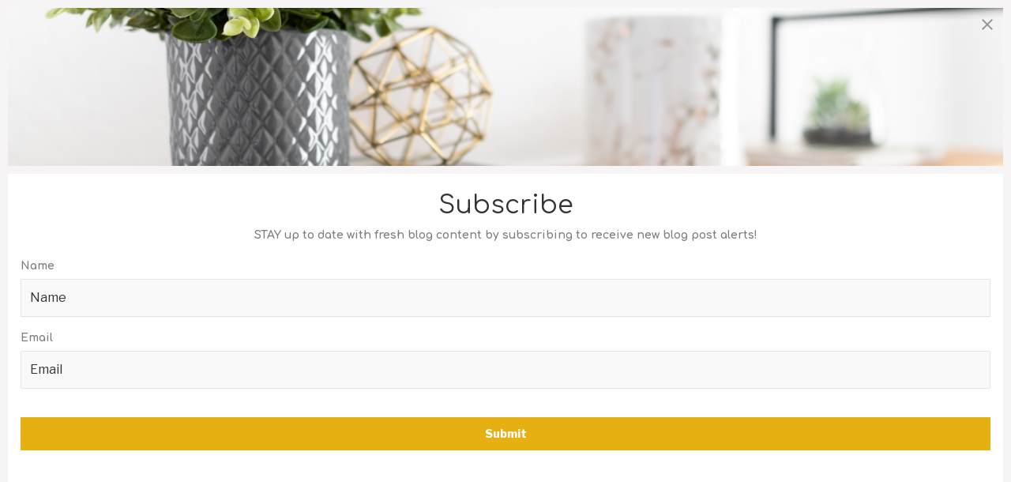

--- FILE ---
content_type: text/html; charset=utf-8
request_url: https://www.google.com/recaptcha/api2/aframe
body_size: 267
content:
<!DOCTYPE HTML><html><head><meta http-equiv="content-type" content="text/html; charset=UTF-8"></head><body><script nonce="An88Cv_qZK3790ysnNrtqg">/** Anti-fraud and anti-abuse applications only. See google.com/recaptcha */ try{var clients={'sodar':'https://pagead2.googlesyndication.com/pagead/sodar?'};window.addEventListener("message",function(a){try{if(a.source===window.parent){var b=JSON.parse(a.data);var c=clients[b['id']];if(c){var d=document.createElement('img');d.src=c+b['params']+'&rc='+(localStorage.getItem("rc::a")?sessionStorage.getItem("rc::b"):"");window.document.body.appendChild(d);sessionStorage.setItem("rc::e",parseInt(sessionStorage.getItem("rc::e")||0)+1);localStorage.setItem("rc::h",'1768758407991');}}}catch(b){}});window.parent.postMessage("_grecaptcha_ready", "*");}catch(b){}</script></body></html>

--- FILE ---
content_type: text/css
request_url: https://neatlyliving.com/wp-content/plugins/simple-social-buttons/assets/css/front.css?ver=5.3.1
body_size: 10992
content:
@font-face {
  font-family: 'ssb-icon';
  src:  url('../fonts/ssb-icon.eot?eahqa2');
  src:  url('../fonts/ssb-icon.eot?eahqa2#iefix') format('embedded-opentype'),
    url('../fonts/ssb-icon.ttf?eahqa2') format('truetype'),
    url('../fonts/ssb-icon.woff?eahqa2') format('woff'),
    url('../fonts/ssb-icon.svg?eahqa2#ssb-icon') format('svg');
  font-weight: normal;
  font-style: normal;
}
/* Decrease the Margin 'Sahre Title' at Top */
div.simplesocialbuttons { height: auto; margin: -5px auto 5px -5px; text-align: left; clear: left; font-size: 0; direction: ltr;}
div.simplesocialbutton { float: left; }
div.ssb-button-googleplus { width: 100px; }
div.ssb-button-fblike { width: 140px; line-height: 1; }
div.ssb-button-fbshare { width: 140px; line-height: 1; }
div.ssb-button-twitter { width: 130px; }
div.ssb-button-pinterest { width: 100px; }
.fb-like iframe { max-width: none !important; }
.simplesocialbuttons .simplesocialbutton { display: inline-block; vertical-align: top; width: auto;float: none; margin: 0 5px 5px;}
.simplesocialbuttons .simplesocialbutton iframe { margin: 0; vertical-align: inherit; }
.simplesocialbuttons button{
  border:0;
  padding: 0;
  margin: 0;
  cursor: pointer;
  display: inline-block;
  margin: 5px;
  -webkit-box-shadow: none;
  box-shadow: none;
  font-family: 'Helvetica', Arial, sans-serif;
  -webkit-box-sizing: border-box;
  box-sizing: border-box;
  font-weight: normal;
  text-transform: capitalize !important;
  white-space: nowrap;
  text-shadow: none !important;
  width: auto;
  letter-spacing: 0;
  word-spacing: 0;
  overflow: visible;
}
.simplesocialbuttons button:focus, .simplesocialbuttons button:hover{
  outline: none;
}
.simplesocialbuttons button.simplesocial-fb-share:after{
  content: "\e900";
}
.simplesocialbuttons button.simplesocial-twt-share:after{
  content: "\e920";
}
.simplesocialbuttons button.simplesocial-whatsapp-share:after{
  content: "\e906";
}
.simplesocialbuttons button.simplesocial-viber-share:after{
  content: "\e666";
}
.simplesocialbuttons button.simplesocial-reddit-share:after{
  content: "\e903";
}
.simplesocialbuttons button.simplesocial-linkedin-share:after{
  content: "\e907";
}
.simplesocialbuttons button.simplesocial-pinterest-share:after{
  content: "\e902";
}
.simplesocialbuttons button.simplesocial-msng-share:after{
  content: "\e908";
}
.simplesocialbuttons button.simplesocial-email-share:after{
  content: "\e90b";
}
.simplesocialbuttons button.simplesocial-print-share:after{
  content: "\e90c";
}
.simplesocialbuttons button.simplesocial-tumblr-share:after{
  content: "\e90d";
}
.simplesocialbuttons button.simplesocial-copy-link:after{
  content: "\e905";
}
.ssb_total_counter{
  display: inline-block;
  font-weight: bold;
  font-size: 30px;
  line-height: 1;
  font-family: 'Verdana';
  color: #000;
  text-align: center;
}


.simplesocialbuttons_inline .ssb_total_counter,.simplesocialbuttons-flyin .simplesocialbuttons  .ssb_total_counter,.simplesocialbuttons-popup .simplesocialbuttons  .ssb_total_counter,.ssb_social_media_wrapper .simplesocialbuttons  .ssb_total_counter{
  display: inline-block;
  top: -4px;
  vertical-align: middle;
  position: relative;
}
.simplesocialbuttons_inline{
-webkit-transition: all 0.3s ease-in-out;
transition: all 0.3s ease-in-out;
}
.ssb_total_counter span{
  font-size: 10px;
  display: block;
}
.simplesocialbuttons button:after {
  font-family: 'ssb-icon' !important;
  speak: none;
  font-style: normal;
  font-weight: normal;
  font-variant: normal;
  text-transform: none;
  /* Better Font Rendering =========== */
  -webkit-font-smoothing: antialiased;
  speak: none;
  font-style: normal;
  font-weight: normal;
  font-variant: normal;
  text-transform: none;
  /* Better Font Rendering =========== */
  -webkit-font-smoothing: antialiased;
  -moz-osx-font-smoothing: grayscale;
  left: 0;
  position: absolute;
  font-size: 17px;
  top: 0;
  width: 38px;
  height: 38px;
  text-align: center;
  line-height: 38px;
  border-radius: 3px;
}
  /*=======================================
  =            Simple Style              =
  =======================================*/
  .simplesocial-simple-icons button[class*="ssb_"] {
        position: relative;
        padding: 2px;
        font-size: 11px;
        line-height: 1.5;
        border-radius: 3px;
        vertical-align: middle;
        text-align: left;
        color: #fff;
        padding-left: 20px;
        height: 20px;
        border: 0;
    }
	.simplesocial-simple-icons button[class*="ssb_"] .simplesocialtxt{
		padding-left: 0;
	}
    .simplesocial-simple-icons button[class*="ssb_"] .icon{
      height: 12px;
      line-height: 12px;
	  padding-left: 0;
    }
    .simplesocial-simple-icons.simplesocialbuttons-float-right-center button{
      float: right;
    }
    div[class*="simplesocialbuttons-float"].simplesocial-simple-icons.ssb_counter-activate{
		display: flex;
		flex-direction: column;
    }
    .simplesocial-simple-icons.simplesocialbuttons button:after{
      display: none;
    }
  /*.simplesocial-simple-icons button {
      position: relative;
      padding: 2px;
      font-size: 11px;
      line-height: 1.5;
      border-radius: 3px;
      vertical-align: middle;
      text-align: left;
      color: #fff;
      padding-left: 20px;
  }
  .simplesocial-simple-icons.simplesocialbuttons button:after{
    display: none;
  }
  .simplesocial-simple-icons .simplesocial-fb-share{
  background: #4267b2;
  height: 20px;
  line-height: 20px;
  padding: 0 0 0 2px;
  display: inline-block;
  }
  .simplesocial-simple-icons button.simplesocial-fb-share:after{
    display: none;
  }
  .simplesocial-simple-icons .ssb_fbshare_counter{
    padding-left: 0;
  }
  .simplesocial-simple-icons .simplesocial-twt-share{
    position: relative;
    height: 20px;
    box-sizing: border-box;
    padding: 1px 8px 1px 6px;
    background-color: #0f1419;
    color: #fff;
    border-radius: 3px;
    font-weight: 500;
    cursor: pointer;
    display: inline-block;
  }
  .simplesocial-simple-icons button span.ssb_twitter_counter{
    padding-left: 0;
  }
  .simplesocial-simple-icons .simplesocial-whatsapp-share{
    background: rgb(37, 211, 102);
  }
  .simplesocial-simple-icons .simplesocial-pinterest-share{
    background: #bd081c;
  }
  .simplesocial-simple-icons .simplesocial-viber-share{
    background: #665cac;
  }
  .simplesocial-simple-icons .simplesocial-linkedin-share{
    background: #0077b5;
    position: relative;
  }
  .simplesocial-simple-icons .simplesocial-linkedin-share span{
    font-family: 'Arial', Helvetica, sans-serif;
  }
.simplesocial-simple-icons.ssb_counter-activate .simplesocial-linkedin-share{
  margin-right: 34px;
}
  .simplesocial-simple-icons .simplesocial-linkedin-share .ssb_counter{
    padding: 2px 2px;
    background: #fff;
    border: 1px solid #ccc;
    border-radius: 3px;
    position: absolute;
    top: -1px;
    left: 100%;
    color: #000;
    margin-left: 7px;
    width: 27px;
    text-align: center;
  }
  .simplesocial-simple-icons .simplesocial-linkedin-share .ssb_counter:after, .simplesocial-simple-icons .simplesocial-linkedin-share .ssb_counter:before {
    right: 100%;
    top: 50%;
    border: solid transparent;
    content: " ";
    height: 0;
    width: 0;
    position: absolute;
    pointer-events: none;
  }

  .simplesocial-simple-icons .simplesocial-linkedin-share .ssb_counter:after {
    border-color: rgba(255, 255, 255, 0);
    border-right-color: #fff;
    border-width: 5px;
    margin-top: -5px;
  }
  .simplesocial-simple-icons .simplesocial-linkedin-share .ssb_counter:before {
    border-color: rgba(204, 204, 204, 0);
    border-right-color: #ccc;
    border-width: 6px;
    margin-top: -6px;
  }
  .simplesocial-simple-icons .simplesocial-reddit-share{
    background: #ff4006;
  }
  div[class*="simplesocialbuttons-float"].simplesocial-simple-icons.simplesocialbuttons button:after{
    width: 36px;
    height: 36px;
    line-height: 36px;
    font-size: 16px;
    float: left;
    position: absolute;
    top: 0;
    left: 0;
  }
  div[class*="simplesocialbuttons-float"].simplesocial-simple-icons.simplesocialbuttons button .ssb_counter{
    background: #fff;
    margin:0;
    color: #ccc;
    padding: 0;
    width: 22px;
    height: 22px;
    line-height: 22px;
    text-align: center;
    z-index:1;
    border:1px solid #ccc;
  }
div[class*="simplesocialbuttons-float"].simplesocial-simple-icons.simplesocialbuttons .simplesocial-fb-share .ssb_counter{
  color: #4267b2;
}
div[class*="simplesocialbuttons-float"].simplesocial-simple-icons.simplesocialbuttons .simplesocial-twt-share .ssb_counter{
  color: #4267b2;
}
div[class*="simplesocialbuttons-float"].simplesocial-simple-icons.simplesocialbuttons .simplesocial-linkedin-share .ssb_counter{
  color: #4267b2;
}
div[class*="simplesocialbuttons-float"].simplesocial-simple-icons.simplesocialbuttons .simplesocial-reddit-share .ssb_counter{
  color: #ff4006;
}
div[class*="simplesocialbuttons-float"].simplesocial-simple-icons.simplesocialbuttons .simplesocial-pinterest-share .ssb_counter{
  color: #bd081c;
}
div[class*="simplesocialbuttons-float"].simplesocial-simple-icons.simplesocialbuttons button .ssb_counter:after,
div[class*="simplesocialbuttons-float"].simplesocial-simple-icons.simplesocialbuttons button .ssb_counter:before{
  display: none;
}*/
.simplesocialbuttons .fb_iframe_widget{
  display: inline-block !important;
  position: relative;
  width: initial !important;
}
.simplesocialbuttons .fb_iframe_widget span {
    display: inline-block !important;
    position: relative;
    text-align: justify;
    width: 61px !important;
}
.simplesocialbuttons .ssb-fb-like{
  height: 20px !important;
  line-height: 20px !important;
  margin: 5px;
}
.simplesocial-simple-icons button.ssb_fbshare-icon{
  background: #4267b2;
  border: 1px solid #4267b2;
  color: #fff;
  cursor: pointer;
  font-family: Helvetica, Arial, sans-serif;
  -webkit-font-smoothing: antialiased;
  -webkit-user-select: none;
  white-space: nowrap;
  padding: 0;
  line-height: 18px;
  height: 20px;
}
.simplesocial-simple-icons button.ssb_fbshare-icon:hover {
    background: #365899;
    border: 1px solid #365899;
}
.simplesocial-simple-icons button.ssb_fbshare-icon .icon{
  width: 16px;
  height: 16px;
  display: inline-block;
  vertical-align: middle;
  position: relative;
  top: -1px;
  left: 2px;
  padding-left: 0;
}
.simplesocial-simple-icons button.ssb_fbshare-icon .simplesocialtxt{
  padding: 0 3px 0 3px;
  font-weight: bold;
  display: inline;
}
.simplesocial-simple-icons button.ssb_fbshare-icon .ssb_counter{
  padding-right: 4px;
  display: inline-block;
}
.simplesocial-simple-icons button.ssb_tweet-icon{
  position: relative;
  height: 20px;
  -webkit-box-sizing: border-box;
          box-sizing: border-box;
  padding: 1px 8px 1px 6px;
  background-color: #0f1419;
  color: #fff;
  border-radius: 3px;
  font-weight: 500;
  cursor: pointer;
  font: normal normal normal 11px/18px 'Helvetica Neue',Arial,sans-serif;
}
.simplesocial-simple-icons button.ssb_tweet-icon:hover{
  background: #304356;
}
.simplesocial-simple-icons button.ssb_tweet-icon .icon{
  position: relative;
  top: 2px;
  display: inline-block;
  width: 14px;
  height: 14px;
  line-height: 14px;
  background: transparent 0 0 no-repeat;
  vertical-align: top;
}
.simplesocial-simple-icons button.ssb_tweet-icon .simplesocialtxt {
    margin-left: 1px;
    white-space: nowrap;
    vertical-align: top;
    font-style: normal;
}
.simplesocial-simple-icons button.ssb_copylink-icon{
  background: none;
  border:0;
  padding: 0;
  height: 20px;
}
.simplesocial-simple-icons button.ssb_copylink-icon .icon{
  background-repeat: no-repeat;
  background-size: initial;
  cursor: pointer;
  border: 0;
  overflow: hidden;
  padding: 0;
  margin: 0;
  position: absolute;
  left: 6px;
  top: 1px;
  display: block;
  width: 12px;
  height: 17px;
  float: right;
  border-radius: 2px;
  -webkit-border-radius: 2px;
  border-top-right-radius: 2px;
  border-bottom-right-radius: 2px;
  -webkit-border-top-right-radius: 2px;
  -webkit-border-bottom-right-radius: 2px;
  text-align: center;
  line-height: 17px;
}
.simplesocial-simple-icons button.ssb_copylink-icon .icon svg{
  vertical-align: middle;
}
.simplesocial-simple-icons button.ssb_copylink-icon .simplesocialtxt{
  color: #fff;
  cursor: pointer;
  display: block;
  white-space: nowrap;
  float: left;
  vertical-align: top;
  overflow: hidden;
  text-align: center;
  height: 20px;
  padding: 0 4px 0 23px;
  border: 1px solid #000;
  border-top-color: #434A4D;
  border-right-color: #434A4D;
  border-bottom-color: #434A4D;
  border-left-color: #434A4D;
  text-shadow: 0 -1px #2f3436;
  line-height: 20px;
  border-radius: 2px;
  -webkit-border-radius: 2px;
  border-top-right-radius: 2px;
  border-bottom-right-radius: 2px;
  -webkit-border-top-right-radius: 2px;
  -webkit-border-bottom-right-radius: 2px;
  background-color: #434A4D;
  background-image: -webkit-linear-gradient(top, #434A4D 0%, #434A4D 100%);
  font: bold 11px Arial, Helvetica, sans-serif;
  line-height: 20px;
}
.simplesocial-simple-icons button.ssb_copylink-icon:hover .simplesocialtxt{
  color: #fff;
  border: 1px solid #000;
  border-top-color: #2f3436;
  border-right-color: #2f3436;
  border-bottom-color: #2f3436;
  border-left-color: #2f3436;
  background-color: #2f3436;
  background-image: -webkit-linear-gradient(top, #2f3436 0%, #2f3436 100%);
}
.simplesocial-simple-icons button.ssb_linkedin-icon{
  background: none;
  border:0;
  padding: 0;
  height: 20px;
}
.simplesocial-simple-icons button.ssb_linkedin-icon .icon{
  background-position: 0px -593px;
  background-repeat: no-repeat;
  background-color: #0077b5;
  background-size: initial;
  cursor: pointer;
  border: 0;
  border-right: 1px solid #066094;
  overflow: hidden;
  padding: 0;
  margin: 0;
  position: absolute;
  left: 0px;
  top: 0px;
  display: block;
  width: 20px;
  height: 20px;
  float: right;
  border-radius: 2px;
  -webkit-border-radius: 2px;
  border-top-right-radius: 2px;
  border-bottom-right-radius: 2px;
  -webkit-border-top-right-radius: 2px;
  -webkit-border-bottom-right-radius: 2px;
  text-align: center;
  line-height: 17px;
}
.simplesocial-simple-icons button.ssb_linkedin-icon .icon svg{
  vertical-align: middle;
}
.simplesocial-simple-icons button.ssb_linkedin-icon .simplesocialtxt{
  color: #fff;
  cursor: pointer;
  display: block;
  white-space: nowrap;
  float: left;
  margin-left: 1px;
  vertical-align: top;
  overflow: hidden;
  text-align: center;
  height: 20px;
  padding: 0 4px 0 23px;
  border: 1px solid #000;
  border-top-color: #0077b5;
  border-right-color: #0077b5;
  border-bottom-color: #0077b5;
  border-left-color: #0077b5;
  text-shadow: 0 -1px #005887;
  line-height: 20px;
  border-radius: 2px;
  -webkit-border-radius: 2px;
  border-top-right-radius: 2px;
  border-bottom-right-radius: 2px;
  -webkit-border-top-right-radius: 2px;
  -webkit-border-bottom-right-radius: 2px;
  background-color: #0077b5;
  background-image: -webkit-linear-gradient(top, #0077b5 0%, #0077b5 100%);
  font: bold 11px Arial, Helvetica, sans-serif;
  line-height: 20px;
}
.simplesocial-simple-icons button.ssb_linkedin-icon:hover .simplesocialtxt{
  color: #fff;
  border: 1px solid #000;
  border-top-color: #066094;
  border-right-color: #066094;
  border-bottom-color: #066094;
  border-left-color: #066094;
  background-color: #066094;
  background-image: -webkit-linear-gradient(top, #066094 0%, #066094 100%);
}
.simplesocial-simple-icons button.ssb_linkedin-icon .ssb_counter{
  display: inline-block;
  font-size: 11px;
  color: #4e4e4e;
  font-weight: bold;
  font-family: Arial, sans-serif;
  line-height: 18px;
  padding: 0 7px 0 7px;
  background: #fff;
  border: 1px solid #caccce;
  margin-left: 8px;
  border-radius: 5px;
  position: relative;
}
.simplesocial-simple-icons button.ssb_linkedin-icon .ssb_counter:after, .simplesocial-simple-icons button.ssb_linkedin-icon .ssb_counter:before {
  right: 100%;
  top: 50%;
  border: solid transparent;
  content: " ";
  height: 0;
  width: 0;
  position: absolute;
  pointer-events: none;
}

.simplesocial-simple-icons button.ssb_linkedin-icon .ssb_counter:after {
  border-color: rgba(255, 255, 255, 0);
  border-right-color: #fff;
  border-width: 3px;
  margin-top: -3px;
}
.simplesocial-simple-icons button.ssb_linkedin-icon .ssb_counter:before {
  border-color: rgba(202, 204, 206, 0);
  border-right-color: #caccce;
  border-width: 4px;
  margin-top: -4px;
}
.simplesocial-simple-icons button.ssb_pinterest-icon{
  padding: 0;
  background: none;
  position: relative;
}
.simplesocial-simple-icons button.ssb_pinterest-icon .simplesocialtxt{
  border-radius: 2px;
  text-indent: 20px;
  width: auto;
  padding: 0 4px 0 0;
  text-align: center;
  text-decoration: none;
  font:bold 11px/20px "Helvetica Neue", Helvetica, sans-serif;
  font-weight: bold;
  color: #fff;
  background: #bd081c;
  background-size: 14px 14px;
  display: inline-block;
  -webkit-font-smoothing: antialiased;
}
.simplesocial-simple-icons button.ssb_pinterest-icon:hover .simplesocialtxt{
  background-color: #aa0719;
  -webkit-box-shadow: none;
          box-shadow: none;
  color: #fff;
}
.simplesocial-simple-icons button.ssb_pinterest-icon .icon{
  position: absolute;
  top: 3px;
  left: 3px;
}
.simplesocial-simple-icons button.ssb_pinterest-icon .icon svg{
  width: 14px;
  height: 14px;
}
.simplesocial-simple-icons button.ssb_pinterest-icon .ssb_counter{
  height: 20px;
  width: 40px;
  font-weight: bold;
  font-family: "Helvetica Neue", Helvetica, sans-serif;
  font-size: 10px;
  line-height: 20px;
  color: #555;
  background: #efefef;
  border-radius: 2px;
  display: inline-block;
  text-align: center;
  vertical-align: top;
  position: relative;
  margin-left: 6px;
}
.simplesocial-simple-icons button.ssb_pinterest-icon .ssb_counter:before{
  top: 3px;
  left: -4px;
  border-right: 7px solid #efefef;
  border-top: 7px solid transparent;
  border-bottom: 7px solid transparent;
  position: absolute;
  content: '';
}
.simplesocial-simple-icons button.ssb_viber-icon{
  border-radius: 2px;
  width: auto;
  padding: 0 4px 0 0;
  text-align: center;
  text-decoration: none;
  font:bold 11px/20px "Helvetica Neue", Helvetica, sans-serif;
  font-weight: bold;
  color: #fff;
  background: #665cac;
  background-size: 14px 14px;
  display: inline-block;
  -webkit-font-smoothing: antialiased;
  height: 20px;
  text-indent: 20px;
}
.simplesocial-simple-icons button.ssb_viber-icon:hover{
  background: #524a8c;
}
.simplesocial-simple-icons button.ssb_viber-icon .icon{
  text-indent: 0;
  position: absolute;
  top: 3px;
  left: 3px;
}
.simplesocial-simple-icons button.ssb_viber-icon .icon svg{
  width: 14px;
  fill: #fff;
}
.simplesocial-simple-icons button.ssb_whatsapp-icon{
  border-radius: 2px;
  width: auto;
  padding: 0 4px 0 0;
  text-align: center;
  text-decoration: none;
  font:bold 11px/20px "Helvetica Neue", Helvetica, sans-serif;
  font-weight: bold;
  color: #fff;
  background: #34AF23;
  background-size: 14px 14px;
  display: inline-block;
  -webkit-font-smoothing: antialiased;
  height: 20px;
  text-indent: 20px;
}
.simplesocial-simple-icons button.ssb_whatsapp-icon:hover{
  background: #2b8e1e;
}
.simplesocial-simple-icons button.ssb_tumblr-icon{
  border-radius: 2px;
  width: auto;
  padding: 0 4px 0 0;
  text-align: center;
  text-decoration: none;
  font:bold 12px/20px "Helvetica Neue", Helvetica, sans-serif;
  font-weight: bold;
  color: #fff;
  background: #36465d;
  background-size: 14px 14px;
  display: inline-block;
  -webkit-font-smoothing: antialiased;
  height: 20px;
  text-indent: 20px;
}
.simplesocial-simple-icons button.ssb_tumblr-icon:hover{
  background: #36465d;
}
.simplesocial-simple-icons button.ssb_tumblr-icon .icon{
  text-indent: 0;
  position: absolute;
  top: 4px;
  left: 4px;
}
.simplesocial-simple-icons button.ssb_tumblr-icon .icon svg{
  width: 9px;
  fill: #fff;
  height: 12px;
}
.simplesocial-simple-icons button.ssb_whatsapp-icon .icon{
  text-indent: 0;
  position: absolute;
  top: 3px;
  left: 3px;
}
.simplesocial-simple-icons button.ssb_whatsapp-icon .icon svg{
  width: 14px;
  fill: #fff;
  height: 14px;
}
.simplesocial-simple-icons button.ssb_reddit-icon{
  border-radius: 2px;
  width: auto;
  padding: 0 4px 0 0;
  text-align: center;
  text-decoration: none;
  font:bold 11px/20px "Helvetica Neue", Helvetica, sans-serif;
  font-weight: bold;
  color: #fff;
  background: #ff4500;
  background-size: 14px 14px;
  display: inline-block;
  -webkit-font-smoothing: antialiased;
  height: 20px;
  text-indent: 20px;
}
.simplesocial-simple-icons button.ssb_reddit-icon:hover{
  background: #d33c04;
}
.simplesocial-simple-icons button.ssb_reddit-icon .icon{
  text-indent: 0;
  position: absolute;
  top: 3px;
  left: 3px;
}
.simplesocial-simple-icons button.ssb_reddit-icon .icon svg{
  width: 14px;
  fill: #fff;
  height: 14px;
}
.simplesocial-simple-icons button.ssb_msng-icon{
  border-radius: 2px;
  width: auto;
  padding: 0 4px 0 0;
  text-align: center;
  text-decoration: none;
  font:bold 11px/20px "Helvetica Neue", Helvetica, sans-serif;
  font-weight: bold;
  color: #fff;
  background: #468bff;
  background-size: 14px 14px;
  display: inline-block;
  -webkit-font-smoothing: antialiased;
  height: 20px;
  text-indent: 20px;
}
.simplesocial-simple-icons button.ssb_msng-icon:hover{
  background: #307bf9;
}
.simplesocial-simple-icons button.ssb_msng-icon .icon{
  text-indent: 0;
  position: absolute;
  top: 3px;
  left: 3px;
}
.simplesocial-simple-icons button.ssb_msng-icon .icon svg{
  width: 14px;
  fill: #fff;
  height: 14px;
}
.simplesocial-simple-icons button.ssb_email-icon{
  border-radius: 2px;
  width: auto;
  padding: 0 4px 0 0;
  text-align: center;
  text-decoration: none;
  font:bold 11px/20px "Helvetica Neue", Helvetica, sans-serif;
  font-weight: bold;
  color: #fff;
  background: #878787;
  background-size: 14px 14px;
  display: inline-block;
  -webkit-font-smoothing: antialiased;
  height: 20px;
  text-indent: 20px;
}
.simplesocial-simple-icons button.ssb_email-icon:hover{
  background: #717070;
}
.simplesocial-simple-icons button.ssb_email-icon .icon{
  text-indent: 0;
  position: absolute;
  top: 3px;
  left: 3px;
}
.simplesocial-simple-icons button.ssb_email-icon .icon svg{
  width: 14px;
  fill: #fff;
  height: 14px;
}
.simplesocial-simple-icons button.ssb_print-icon{
  border-radius: 2px;
  width: auto;
  padding: 0 4px 0 0;
  text-align: center;
  text-decoration: none;
  font:bold 11px/20px "Helvetica Neue", Helvetica, sans-serif;
  font-weight: bold;
  color: #fff;
  background: #353535;
  background-size: 14px 14px;
  display: inline-block;
  -webkit-font-smoothing: antialiased;
  height: 20px;
  text-indent: 20px;
}
.simplesocial-simple-icons button.ssb_print-icon:hover{
  background: #1b1a1a;
}
.simplesocial-simple-icons button.ssb_print-icon .icon{
  text-indent: 0;
  position: absolute;
  top: 3px;
  left: 3px;
}
.simplesocial-simple-icons button.ssb_print-icon .icon svg{
  width: 14px;
  fill: #fff;
  height: 14px;
}
div[class*="simplesocialbuttons-float"].simplesocial-simple-icons{
  width: 82px;
  text-align: left;
}
div[class*="simplesocialbuttons-float-right"].simplesocial-simple-icons{
  width: 104px;
}
div[class*="simplesocialbuttons-float-right"].simplesocial-simple-icons {
  width: 100px;
}
div[class*="simplesocialbuttons-float-right"] .ssb_total_counter{
  display: block;
  clear: both;
  text-align: right;
}
div[class*="simplesocialbuttons-float"].simplesocialbuttons.simplesocial-simple-icons .ssb-fb-like{
  margin:5px;
}

[data-tooltip] {
	position: relative;
}
.simplesocialbuttons.simplesocial-simple-round button span.ssb_tooltip,
.ssb_copy_btn[data-tooltip]:before {
	content: attr(data-tooltip);
	position: absolute;
	bottom: 100%;
  right: 10%;
	background: #8d96a0;
	color: #fff;
	padding: 2px 5px 3px;
	border-radius: 6px;
	margin-bottom: 10px;
	width: fit-content;
}
.simplesocialbuttons button span.ssb_tooltip{
	display: none;
}
.simplesocialbuttons-float-left-center.simplesocial-simple-round button span.ssb_tooltip,
.simplesocialbuttons-float-left-center [data-tooltip]:before {
	left: 100%;
  bottom: 0;
	margin-left: 10px;
	margin-bottom: 0;
}

.simplesocialbuttons-float-right-center.simplesocial-simple-round button span.ssb_tooltip,
.simplesocialbuttons-float-right-center [data-tooltip]:before {
	right: 100%;
  bottom: 0;
	margin-right: 10px;
	margin-bottom: 0;
	left: auto;
}

/*  */
  /*========================================
  =         Code For Simple Style          =
  ========================================*/
/*=======================================
=            Gredient Button            =
=======================================*/
.simplesocialbuttons.simplesocial-sm-round button{
  border-style: solid;
  border-width: 1px;
  border-color: rgb(222, 222, 222);
  border-radius: 4px;
  background-image: -moz-linear-gradient(-90deg, rgb(255, 255, 255) 0%, rgb(221, 221, 221) 100%);
  background-image: -webkit-linear-gradient(-90deg, rgb(255, 255, 255) 0%, rgb(221, 221, 221) 100%);
  background-image: -ms-linear-gradient(-90deg, rgb(255, 255, 255) 0%, rgb(221, 221, 221) 100%);
  height: 38px;
  line-height: 26px;
  padding: 4px 15px 4px 20px;
  display: inline-block;
  text-decoration: none;
  font-size: 14px;
  padding-left: 38px;
  position: relative;
  -webkit-transition:all 0.2s ease-in-out;
  transition:all 0.2s ease-in-out;
  margin: 5px;
  -webkit-box-shadow: none;
  box-shadow: none;
}
.simplesocialbuttons.simplesocial-sm-round button:hover{
  background-image: -moz-linear-gradient(90deg, rgb(255, 255, 255) 0%, rgb(221, 221, 221) 100%);
  background-image: -webkit-linear-gradient(90deg, rgb(255, 255, 255) 0%, rgb(221, 221, 221) 100%);
  background-image: -ms-linear-gradient(90deg, rgb(255, 255, 255) 0%, rgb(221, 221, 221) 100%);
  -webkit-box-shadow: none;
  box-shadow: none;
}
.simplesocialbuttons.simplesocial-sm-round button.simplesocial-fb-share{
  color: #43609c;
}
.simplesocialbuttons.simplesocial-sm-round button.simplesocial-twt-share{
  color: #0f1419;
}
.simplesocialbuttons.simplesocial-sm-round button.simplesocial-whatsapp-share{
  color: #34AF23;
}
.simplesocialbuttons.simplesocial-sm-round button.simplesocial-viber-share{
  color: #59267c;
}
.simplesocialbuttons.simplesocial-sm-round button.simplesocial-reddit-share{
  color: #ff4500;
}
.simplesocialbuttons.simplesocial-sm-round button.simplesocial-linkedin-share{
  color: #0077B5;
}
.simplesocialbuttons.simplesocial-sm-round button.simplesocial-pinterest-share{
  color: #C92228;
}
.simplesocialbuttons.simplesocial-sm-round button.simplesocial-msng-share{
  color: #468bff;
}
.simplesocialbuttons.simplesocial-sm-round button.simplesocial-email-share{
  color: #878787;
}
.simplesocialbuttons.simplesocial-sm-round button.simplesocial-copy-link{
  color: #434A4D;
}
.simplesocialbuttons.simplesocial-sm-round button.simplesocial-print-share{
  color: #353535;
}
.simplesocialbuttons.simplesocial-sm-round button.simplesocial-tumblr-share{
  color: #36465d;
}

/*=====  End of Gredient Button  ======*/
/*========================================
=            Code For Style 2            =
========================================*/


.simplesocialbuttons.simplesocial-simple-round button {
  height: 38px;
  line-height: 30px;
  padding: 4px 15px 4px 48px;
  display: inline-block;
  text-decoration: none;
  font-size: 14px;
  position: relative;
  color: #fff;
  margin:5px;
  border-radius: 3px;
  /*width: 38px;*/
  -webkit-box-shadow: none;
  box-shadow: none;
}
.simplesocialbuttons.simplesocial-simple-round button:hover{
  -webkit-box-shadow: none;
  box-shadow: none;
  color: #fff;
}
.simplesocialbuttons.simplesocial-simple-round button:before {
  content: '';
  left: 0;
  position: absolute;
  font-size: 17px;
  top: 0;
  width: 38px;
  height: 38px;
  text-align: center;
  line-height: 38px;
  border-radius: 3px;
  -webkit-transition: all 0.2s ease-in-out;
  transition: all 0.2s ease-in-out;
}
.simplesocialbuttons.simplesocial-simple-round button span{
  position: relative;
  z-index: 1;
}
.simplesocialbuttons.simplesocial-simple-round button:hover:before{
  width: 100%;
}
.simplesocialbuttons.simplesocial-simple-round button.simplesocial-fb-share{
  background: #43609c;
}
.simplesocialbuttons.simplesocial-simple-round button.simplesocial-twt-share{
  background: #0f1419;
}
.simplesocialbuttons.simplesocial-simple-round button.simplesocial-whatsapp-share{
  background: #34AF23;
}
.simplesocialbuttons.simplesocial-simple-round button.simplesocial-viber-share{
  background: #59267c;
}
.simplesocialbuttons.simplesocial-simple-round button.simplesocial-reddit-share{
  background: #ff4500;
}
.simplesocialbuttons.simplesocial-simple-round button.simplesocial-linkedin-share{
  background: #0077B5;
}
.simplesocialbuttons.simplesocial-simple-round button.simplesocial-pinterest-share{
  background: #C92228;
}
.simplesocialbuttons.simplesocial-simple-round button.simplesocial-msng-share{
  background: #468bff;
}
.simplesocialbuttons.simplesocial-simple-round button.simplesocial-email-share{
  background: #878787;
}
.simplesocialbuttons.simplesocial-simple-round button.simplesocial-copy-link{
  background: #434A4D;
}
.simplesocialbuttons.simplesocial-simple-round button.simplesocial-print-share{
  background: #353535;
}
.simplesocialbuttons.simplesocial-simple-round button.simplesocial-tumblr-share{
  background: #36465d;
}
.simplesocialbuttons.simplesocial-simple-round button.simplesocial-fb-share:after, .simplesocialbuttons.simplesocial-simple-round button.simplesocial-fb-share:before {
  background: #354e83;
}
.simplesocialbuttons.simplesocial-simple-round button.simplesocial-twt-share:after, .simplesocialbuttons.simplesocial-simple-round button.simplesocial-twt-share:before {
  background: rgb(255 255 255 / 2%);
}
.simplesocialbuttons.simplesocial-simple-round button.simplesocial-viber-share:after, .simplesocialbuttons.simplesocial-simple-round button.simplesocial-viber-share:before {
  background: #3e115d;
}

.simplesocialbuttons.simplesocial-simple-round button.simplesocial-whatsapp-share:after, .simplesocialbuttons.simplesocial-simple-round button.simplesocial-whatsapp-share:before {
  background: #176e0b;
}
.simplesocialbuttons.simplesocial-simple-round button.simplesocial-reddit-share:after, .simplesocialbuttons.simplesocial-simple-round button.simplesocial-reddit-share:before {
  background: #ce3b04;
}
.simplesocialbuttons.simplesocial-simple-round button.simplesocial-linkedin-share:after, .simplesocialbuttons.simplesocial-simple-round button.simplesocial-linkedin-share:before {
  background: #044568;
}
.simplesocialbuttons.simplesocial-simple-round button.simplesocial-copy-link:after, .simplesocialbuttons.simplesocial-simple-round button.simplesocial-copy-link:before {
  background: #7c7c7c;
}
.simplesocialbuttons.simplesocial-simple-round button.simplesocial-pinterest-share:after, .simplesocialbuttons.simplesocial-simple-round button.simplesocial-pinterest-share:before {
  background: #af040a;
}
.simplesocialbuttons.simplesocial-simple-round button.simplesocial-msng-share:after, .simplesocialbuttons.simplesocial-simple-round button.simplesocial-msng-share:before {
  background: #3c7be6;
}
.simplesocialbuttons.simplesocial-simple-round button.simplesocial-tumblr-share:after, .simplesocialbuttons.simplesocial-simple-round button.simplesocial-tumblr-share:before {
  background: #233247;
}


/*=====  End of Code For Style 2  ======*/

/*========================================
=            Code for style 3            =
========================================*/

.simplesocialbuttons.simplesocial-round-txt button{
  border-style: solid;
  border-width: 1px;
  border-color: transparent;
  border-radius: 19px;
  height: 38px;
  line-height: 26px;
  padding: 5px 15px 5px 20px;
  display: inline-block;
  text-decoration: none;
  font-size: 14px;
  padding-left: 38px;
  position: relative;
  background: #fff;
  -webkit-transition:all 0.2s ease-in-out;
  transition:all 0.2s ease-in-out;
  -webkit-box-shadow: none;
  box-shadow: none;
}
.simplesocialbuttons.simplesocial-round-txt button:hover{
  -webkit-box-shadow: none;
  box-shadow: none;
}
.simplesocialbuttons.simplesocial-round-txt button.simplesocial-fb-share{
  color: #43609c;
  border-color: #43609c;
}
.simplesocialbuttons.simplesocial-round-txt button.simplesocial-fb-share:hover{
  background: #43609c;
  color: #fff;
}
.simplesocialbuttons.simplesocial-round-txt button.simplesocial-twt-share{
  color: #0f1419;
  border-color: #0f1419;
}
.simplesocialbuttons.simplesocial-round-txt button.simplesocial-twt-share:hover{
  background: #0f1419;
  color: #fff;
}
.simplesocialbuttons.simplesocial-round-txt button.simplesocial-whatsapp-share{
  color: #34AF23;
  border-color: #34AF23;
}
.simplesocialbuttons.simplesocial-round-txt button.simplesocial-whatsapp-share:hover{
  background: #34AF23;
  color: #fff;
}
.simplesocialbuttons.simplesocial-round-txt button.simplesocial-viber-share{
  color: #59267c;
  border-color: #59267c;
}
.simplesocialbuttons.simplesocial-round-txt button.simplesocial-viber-share:hover{
  background: #59267c;
  color: #fff;
}
.simplesocialbuttons.simplesocial-round-txt button.simplesocial-reddit-share{
  color: #ff4500;
  border-color: #ff4500;
}
.simplesocialbuttons.simplesocial-round-txt button.simplesocial-reddit-share:hover{
  background: #ff4500;
  color: #fff;
}
.simplesocialbuttons.simplesocial-round-txt button.simplesocial-linkedin-share{
  color: #0077B5;
  border-color: #0077B5;
}
.simplesocialbuttons.simplesocial-round-txt button.simplesocial-linkedin-share:hover{
  background: #0077B5;
  color: #fff;
}
.simplesocialbuttons.simplesocial-round-txt button.simplesocial-copy-link{
  color: #434A4D;
  border-color: #434A4D;
}
.simplesocialbuttons.simplesocial-round-txt button.simplesocial-copy-link:hover{
  background: #434A4D;
  color: #fff;
}
.simplesocialbuttons.simplesocial-round-txt button.simplesocial-pinterest-share{
  color: #C92228;
  border-color: #C92228;
}
.simplesocialbuttons.simplesocial-round-txt button.simplesocial-pinterest-share:hover{
  background: #C92228;
  color: #fff;
}

.simplesocialbuttons.simplesocial-round-txt button.simplesocial-msng-share{
  color: #468bff;
  border-color: #468bff;
}
.simplesocialbuttons.simplesocial-round-txt button.simplesocial-msng-share:hover{
  background: #468bff;
  color: #fff;
}
.simplesocialbuttons.simplesocial-round-txt button.simplesocial-email-share{
  color: #717070;
  border-color: #717070;
}
.simplesocialbuttons.simplesocial-round-txt button.simplesocial-email-share:hover{
  background: #717070;
  color: #fff;
}
.simplesocialbuttons.simplesocial-round-txt button.simplesocial-print-share{
  color: #353535;
  border-color: #353535;
}
.simplesocialbuttons.simplesocial-round-txt button.simplesocial-print-share:hover{
  background: #353535;
  color: #fff;
}
.simplesocialbuttons.simplesocial-round-txt button.simplesocial-tumblr-share{
  color: #36465d;
  border-color: #36465d;
}
.simplesocialbuttons.simplesocial-round-txt button.simplesocial-tumblr-share:hover{
  background: #36465d;
  color: #fff;
}

/*=====  End of Code for style 3  ======*/
/*===============================
=            style 4            =
===============================*/

.simplesocialbuttons.simplesocial-round-btm-border button {
  border-radius: 3px;
  height: 38px;
  line-height: 26px;
  padding: 5px 15px 5px 20px;
  display: inline-block;
  text-decoration: none;
  font-size: 14px;
  padding-left: 38px;
  position: relative;
  background: #fff;
  -webkit-transition: all 0.2s ease-in-out;
  transition: all 0.2s ease-in-out;
}
.simplesocialbuttons.simplesocial-round-btm-border button.simplesocial-fb-share {
  -webkit-box-shadow: inset 0px 0px 0px 0px #43609c, 0px 2px 0px 0px #43609c, 0px 0px 5px 0px rgba(0, 0, 0, 0.13);
          box-shadow: inset 0px 0px 0px 0px #43609c, 0px 2px 0px 0px #43609c, 0px 0px 5px 0px rgba(0, 0, 0, 0.13);
  color: #43609c;
}
.simplesocialbuttons.simplesocial-round-btm-border button.simplesocial-fb-share:hover{
  -webkit-box-shadow: inset 0px -40px 0px 0px #43609c, 0px 2px 0px 0px #43609c, 0px 0px 5px 0px rgba(0, 0, 0, 0.13);
          box-shadow: inset 0px -40px 0px 0px #43609c, 0px 2px 0px 0px #43609c, 0px 0px 5px 0px rgba(0, 0, 0, 0.13);
  color: #fff;
}
.simplesocialbuttons.simplesocial-round-btm-border button.simplesocial-twt-share {
  -webkit-box-shadow: inset 0px 0px 0px 0px #0f1419, 0px 2px 0px 0px #0f1419, 0px 0px 5px 0px rgba(0, 0, 0, 0.13);
          box-shadow: inset 0px 0px 0px 0px #0f1419, 0px 2px 0px 0px #0f1419, 0px 0px 5px 0px rgba(0, 0, 0, 0.13);
  color: #0f1419;
}
.simplesocialbuttons.simplesocial-round-btm-border button.simplesocial-twt-share:hover{
  -webkit-box-shadow: inset 0px -40px 0px 0px #0f1419, 0px 2px 0px 0px #0f1419, 0px 0px 5px 0px rgba(0, 0, 0, 0.13);
          box-shadow: inset 0px -40px 0px 0px #0f1419, 0px 2px 0px 0px #0f1419, 0px 0px 5px 0px rgba(0, 0, 0, 0.13);
  color: #fff;
}
.simplesocialbuttons.simplesocial-round-btm-border button.simplesocial-whatsapp-share {
  -webkit-box-shadow: inset 0px 0px 0px 0px #34AF23, 0px 2px 0px 0px #34AF23, 0px 0px 5px 0px rgba(0, 0, 0, 0.13);
          box-shadow: inset 0px 0px 0px 0px #34AF23, 0px 2px 0px 0px #34AF23, 0px 0px 5px 0px rgba(0, 0, 0, 0.13);
  color: #34AF23;
}
.simplesocialbuttons.simplesocial-round-btm-border button.simplesocial-whatsapp-share:hover{
  -webkit-box-shadow: inset 0px -40px 0px 0px #34AF23, 0px 2px 0px 0px #34AF23, 0px 0px 5px 0px rgba(0, 0, 0, 0.13);
          box-shadow: inset 0px -40px 0px 0px #34AF23, 0px 2px 0px 0px #34AF23, 0px 0px 5px 0px rgba(0, 0, 0, 0.13);
  color: #fff;
}
.simplesocialbuttons.simplesocial-round-btm-border button.simplesocial-viber-share {
  -webkit-box-shadow: inset 0px 0px 0px 0px #59267c, 0px 2px 0px 0px #59267c, 0px 0px 5px 0px rgba(0, 0, 0, 0.13);
          box-shadow: inset 0px 0px 0px 0px #59267c, 0px 2px 0px 0px #59267c, 0px 0px 5px 0px rgba(0, 0, 0, 0.13);
  color: #59267c;
}
.simplesocialbuttons.simplesocial-round-btm-border button.simplesocial-viber-share:hover{
  -webkit-box-shadow: inset 0px -40px 0px 0px #59267c, 0px 2px 0px 0px #59267c, 0px 0px 5px 0px rgba(0, 0, 0, 0.13);
          box-shadow: inset 0px -40px 0px 0px #59267c, 0px 2px 0px 0px #59267c, 0px 0px 5px 0px rgba(0, 0, 0, 0.13);
  color: #fff;
}
.simplesocialbuttons.simplesocial-round-btm-border button.simplesocial-reddit-share {
  -webkit-box-shadow: inset 0px 0px 0px 0px #ff4500, 0px 2px 0px 0px #ff4500, 0px 0px 5px 0px rgba(0, 0, 0, 0.13);
          box-shadow: inset 0px 0px 0px 0px #ff4500, 0px 2px 0px 0px #ff4500, 0px 0px 5px 0px rgba(0, 0, 0, 0.13);
  color: #ff4500;
}
.simplesocialbuttons.simplesocial-round-btm-border button.simplesocial-reddit-share:hover{
  -webkit-box-shadow: inset 0px -40px 0px 0px #ff4500, 0px 2px 0px 0px #ff4500, 0px 0px 5px 0px rgba(0, 0, 0, 0.13);
          box-shadow: inset 0px -40px 0px 0px #ff4500, 0px 2px 0px 0px #ff4500, 0px 0px 5px 0px rgba(0, 0, 0, 0.13);
  color: #fff;
}
.simplesocialbuttons.simplesocial-round-btm-border button.simplesocial-linkedin-share {
  -webkit-box-shadow: inset 0px 0px 0px 0px #0077B5, 0px 2px 0px 0px #0077B5, 0px 0px 5px 0px rgba(0, 0, 0, 0.13);
          box-shadow: inset 0px 0px 0px 0px #0077B5, 0px 2px 0px 0px #0077B5, 0px 0px 5px 0px rgba(0, 0, 0, 0.13);
  color: #0077B5;
}
.simplesocialbuttons.simplesocial-round-btm-border button.simplesocial-linkedin-share:hover{
  -webkit-box-shadow: inset 0px -40px 0px 0px #0077B5, 0px 2px 0px 0px #0077B5, 0px 0px 5px 0px rgba(0, 0, 0, 0.13);
          box-shadow: inset 0px -40px 0px 0px #0077B5, 0px 2px 0px 0px #0077B5, 0px 0px 5px 0px rgba(0, 0, 0, 0.13);
  color: #fff;
}
.simplesocialbuttons.simplesocial-round-btm-border button.simplesocial-copy-link {
  -webkit-box-shadow: inset 0px 0px 0px 0px #434A4D, 0px 2px 0px 0px #434A4D, 0px 0px 5px 0px rgba(0, 0, 0, 0.13);
          box-shadow: inset 0px 0px 0px 0px #434A4D, 0px 2px 0px 0px #434A4D, 0px 0px 5px 0px rgba(0, 0, 0, 0.13);
  color: #434A4D;
}
.simplesocialbuttons.simplesocial-round-btm-border button.simplesocial-copy-link:hover{
  -webkit-box-shadow: inset 0px -40px 0px 0px #434A4D, 0px 2px 0px 0px #434A4D, 0px 0px 5px 0px rgba(0, 0, 0, 0.13);
          box-shadow: inset 0px -40px 0px 0px #434A4D, 0px 2px 0px 0px #434A4D, 0px 0px 5px 0px rgba(0, 0, 0, 0.13);
  color: #fff;
}
.simplesocialbuttons.simplesocial-round-btm-border button.simplesocial-pinterest-share {
  -webkit-box-shadow: inset 0px 0px 0px 0px #C92228, 0px 2px 0px 0px #C92228, 0px 0px 5px 0px rgba(0, 0, 0, 0.13);
          box-shadow: inset 0px 0px 0px 0px #C92228, 0px 2px 0px 0px #C92228, 0px 0px 5px 0px rgba(0, 0, 0, 0.13);
  color: #C92228;
}
.simplesocialbuttons.simplesocial-round-btm-border button.simplesocial-pinterest-share:hover{
  -webkit-box-shadow: inset 0px -40px 0px 0px #C92228, 0px 2px 0px 0px #C92228, 0px 0px 5px 0px rgba(0, 0, 0, 0.13);
          box-shadow: inset 0px -40px 0px 0px #C92228, 0px 2px 0px 0px #C92228, 0px 0px 5px 0px rgba(0, 0, 0, 0.13);
  color: #fff;
}
.simplesocialbuttons.simplesocial-round-btm-border button.simplesocial-msng-share {
  -webkit-box-shadow: inset 0px 0px 0px 0px #468bff, 0px 2px 0px 0px #468bff, 0px 0px 5px 0px rgba(0, 0, 0, 0.13);
  box-shadow: inset 0px 0px 0px 0px #468bff, 0px 2px 0px 0px #468bff, 0px 0px 5px 0px rgba(0, 0, 0, 0.13);
  color: #468bff;
}
.simplesocialbuttons.simplesocial-round-btm-border button.simplesocial-tumblr-share {
  -webkit-box-shadow: inset 0px 0px 0px 0px #36465d, 0px 2px 0px 0px #36465d, 0px 0px 5px 0px rgba(0, 0, 0, 0.13);
  box-shadow: inset 0px 0px 0px 0px #36465d, 0px 2px 0px 0px #36465d, 0px 0px 5px 0px rgba(0, 0, 0, 0.13);
  color: #36465d;
}
.simplesocialbuttons.simplesocial-round-btm-border button.simplesocial-msng-share:hover{
  -webkit-box-shadow: inset 0px -40px 0px 0px #468bff, 0px 2px 0px 0px #468bff, 0px 0px 5px 0px rgba(0, 0, 0, 0.13);
  box-shadow: inset 0px -40px 0px 0px #468bff, 0px 2px 0px 0px #468bff, 0px 0px 5px 0px rgba(0, 0, 0, 0.13);
  color: #fff;
}
.simplesocialbuttons.simplesocial-round-btm-border button.simplesocial-email-share {
  -webkit-box-shadow: inset 0px 0px 0px 0px #717070, 0px 2px 0px 0px #717070, 0px 0px 5px 0px rgba(0, 0, 0, 0.13);
  box-shadow: inset 0px 0px 0px 0px #717070, 0px 2px 0px 0px #717070, 0px 0px 5px 0px rgba(0, 0, 0, 0.13);
  color: #717070;
}
.simplesocialbuttons.simplesocial-round-btm-border button.simplesocial-email-share:hover{
  -webkit-box-shadow: inset 0px -40px 0px 0px #717070, 0px 2px 0px 0px #717070, 0px 0px 5px 0px rgba(0, 0, 0, 0.13);
  box-shadow: inset 0px -40px 0px 0px #717070, 0px 2px 0px 0px #717070, 0px 0px 5px 0px rgba(0, 0, 0, 0.13);
  color: #fff;
}
.simplesocialbuttons.simplesocial-round-btm-border button.simplesocial-print-share {
  -webkit-box-shadow: inset 0px 0px 0px 0px #353535, 0px 2px 0px 0px #353535, 0px 0px 5px 0px rgba(0, 0, 0, 0.13);
  box-shadow: inset 0px 0px 0px 0px #353535, 0px 2px 0px 0px #353535, 0px 0px 5px 0px rgba(0, 0, 0, 0.13);
  color: #717070;
}
.simplesocialbuttons.simplesocial-round-btm-border button.simplesocial-print-share:hover{
  -webkit-box-shadow: inset 0px -40px 0px 0px #353535, 0px 2px 0px 0px #353535, 0px 0px 5px 0px rgba(0, 0, 0, 0.13);
  box-shadow: inset 0px -40px 0px 0px #353535, 0px 2px 0px 0px #353535, 0px 0px 5px 0px rgba(0, 0, 0, 0.13);
  color: #fff;
}
.simplesocialbuttons.simplesocial-round-btm-border button.simplesocial-tumblr-share:hover{
  -webkit-box-shadow: inset 0px -40px 0px 0px #36465d, 0px 2px 0px 0px #36465d, 0px 0px 5px 0px rgba(0, 0, 0, 0.13);
  box-shadow: inset 0px -40px 0px 0px #36465d, 0px 2px 0px 0px #36465d, 0px 0px 5px 0px rgba(0, 0, 0, 0.13);
  color: #fff;
}
/*=====  End of style 4  ======*/

/*========================================
=            Code for style 5            =
========================================*/
.simplesocialbuttons.simplesocial-flat-button-border button {
  border-radius: 0;
  height: 38px;
  line-height: 26px;
  padding: 7px 15px 5px 20px;
  display: inline-block;
  text-decoration: none;
  font-size: 14px;
  padding-left: 38px;
  position: relative;
  color: #fff;
  -webkit-transition: all 0.2s ease-in-out;
  transition: all 0.2s ease-in-out;
}
.simplesocialbuttons.simplesocial-flat-button-border button:hover{
  color: #fff;
}
.simplesocialbuttons.simplesocial-flat-button-border button.simplesocial-fb-share {
  background: #43609c;
  -webkit-box-shadow: inset 0px 0px 0px 0px #354e83, 0px 3px 0px 0px #354e83;
          box-shadow: inset 0px 0px 0px 0px #354e83, 0px 3px 0px 0px #354e83;
}
.simplesocialbuttons.simplesocial-flat-button-border button.simplesocial-fb-share:hover {
  -webkit-box-shadow: inset 0px -40px 0px 0px #354e83, 0px 3px 0px 0px #354e83;
          box-shadow: inset 0px -40px 0px 0px #354e83, 0px 3px 0px 0px #354e83;
}
.simplesocialbuttons.simplesocial-flat-button-border button.simplesocial-twt-share {
  background: #0f1419;
  -webkit-box-shadow: inset 0px 0px 0px 0px #304356, 0px 3px 0px 0px #304356;
          box-shadow: inset 0px 0px 0px 0px #304356, 0px 3px 0px 0px #304356;
}
.simplesocialbuttons.simplesocial-flat-button-border button.simplesocial-twt-share:hover {
  -webkit-box-shadow: inset 0px -40px 0px 0px #304356, 0px 3px 0px 0px #304356;
          box-shadow: inset 0px -40px 0px 0px #304356, 0px 3px 0px 0px #304356;
}
.simplesocialbuttons.simplesocial-flat-button-border button.simplesocial-whatsapp-share {
  background: #34AF23;
  -webkit-box-shadow: inset 0px 0px 0px 0px #176e0b, 0px 3px 0px 0px #176e0b;
          box-shadow: inset 0px 0px 0px 0px #176e0b, 0px 3px 0px 0px #176e0b;
}
.simplesocialbuttons.simplesocial-flat-button-border button.simplesocial-whatsapp-share:hover {
  -webkit-box-shadow: inset 0px -40px 0px 0px #176e0b, 0px 3px 0px 0px #176e0b;
          box-shadow: inset 0px -40px 0px 0px #176e0b, 0px 3px 0px 0px #176e0b;
}
.simplesocialbuttons.simplesocial-flat-button-border button.simplesocial-viber-share {
  background: #59267c;
  -webkit-box-shadow: inset 0px 0px 0px 0px #3e115d, 0px 3px 0px 0px #3e115d;
          box-shadow: inset 0px 0px 0px 0px #3e115d, 0px 3px 0px 0px #3e115d;
}
.simplesocialbuttons.simplesocial-flat-button-border button.simplesocial-viber-share:hover {
  -webkit-box-shadow: inset 0px -40px 0px 0px #3e115d, 0px 3px 0px 0px #3e115d;
          box-shadow: inset 0px -40px 0px 0px #3e115d, 0px 3px 0px 0px #3e115d;
}
.simplesocialbuttons.simplesocial-flat-button-border button.simplesocial-reddit-share {
  background: #ff4500;
  -webkit-box-shadow: inset 0px 0px 0px 0px #ce3b04, 0px 3px 0px 0px #ce3b04;
          box-shadow: inset 0px 0px 0px 0px #ce3b04, 0px 3px 0px 0px #ce3b04;
}
.simplesocialbuttons.simplesocial-flat-button-border button.simplesocial-reddit-share:hover {
  -webkit-box-shadow: inset 0px -40px 0px 0px #ce3b04, 0px 3px 0px 0px #ce3b04;
          box-shadow: inset 0px -40px 0px 0px #ce3b04, 0px 3px 0px 0px #ce3b04;
}
.simplesocialbuttons.simplesocial-flat-button-border button.simplesocial-linkedin-share {
  background: #0077B5;
  -webkit-box-shadow: inset 0px 0px 0px 0px #044568, 0px 3px 0px 0px #044568;
          box-shadow: inset 0px 0px 0px 0px #044568, 0px 3px 0px 0px #044568;
}
.simplesocialbuttons.simplesocial-flat-button-border button.simplesocial-linkedin-share:hover {
  -webkit-box-shadow: inset 0px -40px 0px 0px #044568, 0px 3px 0px 0px #044568;
          box-shadow: inset 0px -40px 0px 0px #044568, 0px 3px 0px 0px #044568;
}
.simplesocialbuttons.simplesocial-flat-button-border button.simplesocial-copy-link {
  background: #434A4D;
  -webkit-box-shadow: inset 0px 0px 0px 0px #2f3436, 0px 3px 0px 0px #2f3436;
          box-shadow: inset 0px 0px 0px 0px #2f3436, 0px 3px 0px 0px #2f3436;
}
.simplesocialbuttons.simplesocial-flat-button-border button.simplesocial-copy-link:hover {
  -webkit-box-shadow: inset 0px -40px 0px 0px #2f3436, 0px 3px 0px 0px #2f3436;
          box-shadow: inset 0px -40px 0px 0px #2f3436, 0px 3px 0px 0px #2f3436;
}
.simplesocialbuttons.simplesocial-flat-button-border button.simplesocial-pinterest-share {
  background: #C92228;
  -webkit-box-shadow: inset 0px 0px 0px 0px #af040a, 0px 3px 0px 0px #af040a;
          box-shadow: inset 0px 0px 0px 0px #af040a, 0px 3px 0px 0px #af040a;
}
.simplesocialbuttons.simplesocial-flat-button-border button.simplesocial-pinterest-share:hover {
  -webkit-box-shadow: inset 0px -40px 0px 0px #af040a, 0px 3px 0px 0px #af040a;
          box-shadow: inset 0px -40px 0px 0px #af040a, 0px 3px 0px 0px #af040a;
}
.simplesocialbuttons.simplesocial-flat-button-border button.simplesocial-msng-share {
  background: #468bff;
  -webkit-box-shadow: inset 0px 0px 0px 0px #468bff, 0px 3px 0px 0px #468bff;
  box-shadow: inset 0px 0px 0px 0px #468bff, 0px 3px 0px 0px #26519e;
}
.simplesocialbuttons.simplesocial-flat-button-border button.simplesocial-msng-share:hover {
  -webkit-box-shadow: inset 0px -40px 0px 0px #26519e, 0px 3px 0px 0px #26519e;
  box-shadow: inset 0px -40px 0px 0px #26519e, 0px 3px 0px 0px #26519e;
}
.simplesocialbuttons.simplesocial-flat-button-border button.simplesocial-email-share {
  background: #717070;
  -webkit-box-shadow: inset 0px 0px 0px 0px #717070, 0px 3px 0px 0px #717070;
  box-shadow: inset 0px 0px 0px 0px #717070, 0px 3px 0px 0px #4e4f52;
}
.simplesocialbuttons.simplesocial-flat-button-border button.simplesocial-email-share:hover {
  -webkit-box-shadow: inset 0px -40px 0px 0px #4e4f52, 0px 3px 0px 0px #4e4f52;
  box-shadow: inset 0px -40px 0px 0px #4e4f52, 0px 3px 0px 0px #4e4f52;
}
.simplesocialbuttons.simplesocial-flat-button-border button.simplesocial-print-share {
  background: #353535;
  -webkit-box-shadow: inset 0px 0px 0px 0px #353535, 0px 3px 0px 0px #353535;
  box-shadow: inset 0px 0px 0px 0px #353535, 0px 3px 0px 0px #1b1a1a;
}
.simplesocialbuttons.simplesocial-flat-button-border button.simplesocial-print-share:hover {
  -webkit-box-shadow: inset 0px -40px 0px 0px #1b1a1a, 0px 3px 0px 0px #1b1a1a;
  box-shadow: inset 0px -40px 0px 0px #1b1a1a, 0px 3px 0px 0px #1b1a1a;
}
.simplesocialbuttons.simplesocial-flat-button-border button.simplesocial-tumblr-share {
  background: #36465d;
  -webkit-box-shadow: inset 0px 0px 0px 0px #36465d, 0px 3px 0px 0px #36465d;
  box-shadow: inset 0px 0px 0px 0px #36465d, 0px 3px 0px 0px #253141;
}
.simplesocialbuttons.simplesocial-flat-button-border button.simplesocial-tumblr-share:hover {
  -webkit-box-shadow: inset 0px -40px 0px 0px #253141, 0px 3px 0px 0px #253141;
  box-shadow: inset 0px -40px 0px 0px #253141, 0px 3px 0px 0px #253141;
}
/*=====  End of Code for style 5  ======*/


/*===============================
=            Style 6            =
===============================*/

.simplesocialbuttons.simplesocial-round-icon button{
  border-style: solid;
  border-width: 2px;
  border-color: transparent;
  border-radius: 19px;
  height: 38px;
  line-height: 26px;
  padding: 5px 0 5px 20px;
  display: inline-block;
  text-decoration: none;
  font-size: 14px;
  padding-left: 34px;
  position: relative;
  background: #fff;
  -webkit-transition:all 0.2s ease-in-out;
  transition:all 0.2s ease-in-out;
  vertical-align: top;
  -webkit-box-shadow: none;
  box-shadow: none;
}
.simplesocialbuttons.simplesocial-round-icon button:hover{
  -webkit-box-shadow: none;
  box-shadow: none;
}
.simplesocialbuttons.simplesocial-round-icon button .ssb_counter{
  position: absolute;
  top: 100%;
  left: 0;
  width: 100%;
  color: #000;
  text-align: center;
  line-height: 1.2;
}
.simplesocialbuttons.simplesocial-round-icon button span.simplesocialtxt{
  display: none;
}
.simplesocialbuttons.simplesocial-round-icon button.simplesocial-fb-share{
  color: #43609c;
  border-color: #43609c;
}
.simplesocialbuttons.simplesocial-round-icon button.simplesocial-fb-share:hover{
  background: #43609c;
  color: #fff;
}
.simplesocialbuttons.simplesocial-round-icon button.simplesocial-twt-share{
  color: #0f1419;
  border-color: #0f1419;
}
.simplesocialbuttons.simplesocial-round-icon button.simplesocial-twt-share:hover{
  background: #0f1419;
  color: #fff;
}
.simplesocialbuttons.simplesocial-round-icon button.simplesocial-whatsapp-share{
  color: #34AF23;
  border-color: #34AF23;
}
.simplesocialbuttons.simplesocial-round-icon button.simplesocial-whatsapp-share:hover{
  background: #34AF23;
  color: #fff;
}
.simplesocialbuttons.simplesocial-round-icon button.simplesocial-viber-share{
  color: #59267c;
  border-color: #59267c;
}
.simplesocialbuttons.simplesocial-round-icon button.simplesocial-viber-share:hover{
  background: #59267c;
  color: #fff;
}
.simplesocialbuttons.simplesocial-round-icon button.simplesocial-reddit-share{
  color: #ff4500;
  border-color: #ff4500;
}
.simplesocialbuttons.simplesocial-round-icon button.simplesocial-reddit-share:hover{
  background: #ff4500;
  color: #fff;
}
.simplesocialbuttons.simplesocial-round-icon button.simplesocial-linkedin-share{
  color: #0077B5;
  border-color: #0077B5;
}
.simplesocialbuttons.simplesocial-round-icon button.simplesocial-linkedin-share:hover{
  background: #0077B5;
  color: #fff;
}
.simplesocialbuttons.simplesocial-round-icon button.simplesocial-copy-link{
  color: #434A4D;
  border-color: #434A4D;
}
.simplesocialbuttons.simplesocial-round-icon button.simplesocial-copy-link:hover{
  background: #434A4D;
  color: #fff;
}
.simplesocialbuttons.simplesocial-round-icon button.simplesocial-pinterest-share{
  color: #C92228;
  border-color: #C92228;
}
.simplesocialbuttons.simplesocial-round-icon button.simplesocial-pinterest-share:hover{
  background: #C92228;
  color: #fff;
}

.simplesocialbuttons.simplesocial-round-icon button.simplesocial-print-share{
  color: #353535;
  border-color: #353535;
}
.simplesocialbuttons.simplesocial-round-icon button.simplesocial-print-share:hover{
  background: #717070;
  color: #fff;
}

.simplesocialbuttons.simplesocial-round-icon button.simplesocial-msng-share{
  color: #468bff;
  border-color: #468bff;
}
.simplesocialbuttons.simplesocial-round-icon button.simplesocial-msng-share:hover{
  color:#fff;
  background: #468bff;
}
.simplesocialbuttons.simplesocial-round-icon button.simplesocial-email-share{
  color: #717070;
  border-color: #717070;
}
.simplesocialbuttons.simplesocial-round-icon button.simplesocial-email-share:hover{
  background: #717070;
  color: #fff;
}
.simplesocialbuttons.simplesocial-round-icon button:after{
  width: 34px;
  height: 34px;
  line-height: 34px;
}
.simplesocialbuttons.simplesocial-round-icon button.simplesocial-tumblr-share{
  color: #36465d;
  border-color: #36465d;
}
.simplesocialbuttons.simplesocial-round-icon button.simplesocial-tumblr-share:hover{
  background: #36465d;
  color: #fff;
}
.simplesocialbuttons.simplesocial-round-icon button.simplesocial-copy{
  color: #36465d;
  border-color: #36465d;
}
.simplesocialbuttons.simplesocial-round-icon button.simplesocial-copy:hover{
  background: #36465d;
  color: #fff;
}
.simplesocialbuttons.simplesocial-tumblr-icon button:after{
  width: 34px;
  height: 34px;
  line-height: 34px;
}
/*=====  End of Style 6  ======*/

.simplesocialbuttons-inline-bottom-in button{
  -webkit-transform: translateY(40px);
  transform: translateY(40px);
  opacity: 0;
}
.simplesocialbuttons-inline-bottom-in.simplesocialbuttons-inline-in button{
  -webkit-transform: translateY(0px);
  transform: translateY(0px);
  opacity: 1;
}
.simplesocialbuttons-inline-left-in button{
  -webkit-transform: translateX(-40px);
  transform: translateX(-40px);
  opacity: 0;
}
.simplesocialbuttons-inline-left-in.simplesocialbuttons-inline-in button{
  -webkit-transform: translateX(0%);
  transform: translateX(0%);
  opacity: 1;
}
.simplesocialbuttons-inline-right-in button{
  -webkit-transform: translateX(40px);
  transform: translateX(40px);
  opacity: 0;
}
.simplesocialbuttons-inline-right-in.simplesocialbuttons-inline-in button{
  -webkit-transform: translateX(0%);
  transform: translateX(0%);
  opacity: 1;
}
.simplesocialbuttons-inline-top-in button, .simplesocialbuttons-inline-top-in .ssb_total_counter{
   opacity: 0;
}
.simplesocialbuttons-inline-top-in.simplesocialbuttons-inline-in button, .simplesocialbuttons-inline-top-in.simplesocialbuttons-inline-in .ssb_total_counter{

  animation-name: ssb_slidetop;
   -webkit-animation-name: ssb_slidetop;
   -moz-animation-name: ssb_slidetop;
   animation-duration: .3s;
   -webkit-animation-duration: .3s;
   -moz-animation-duration: .3s;
   animation-timing-function: ease;
   -webkit-animation-timing-function: ease;
   -moz-animation-timing-function: ease;
   -webkit-animation-fill-mode: forwards;
   animation-fill-mode: forwards;
}
@keyframes ssb_slidetop {
   0% {
       -webkit-transform: translateY(-40px);
               transform: translateY(-40px);
       opacity: 0;
   }
   100% {
       -webkit-transform: translateY(0);
               transform: translateY(0);
       opacity: 1;
   }
}
@-webkit-keyframes ssb_slidetop {
   0% {
       -webkit-transform: translateY(-40px);
       opacity: 0;
   }
   100% {
       -webkit-transform: translateY(0);
       opacity: 1;
   }
}
.simplesocialbuttons-inline-fade-in button{
  opacity: 0;
}
.simplesocialbuttons-inline-fade-in.simplesocialbuttons-inline-in button{
  opacity: 1;
}
.simplesocialbuttons_inline button:nth-child(2),.simplesocialbuttons_inline .ssb_total_counter:nth-child(2){
  -webkit-animation-delay: 0.2s;
          animation-delay: 0.2s;
}
.simplesocialbuttons_inline button:nth-child(3),.simplesocialbuttons_inline .ssb_total_counter:nth-child(3){
  -webkit-animation-delay: 0.4s;
          animation-delay: 0.4s;
}
.simplesocialbuttons_inline button:nth-child(4),.simplesocialbuttons_inline .ssb_total_counter:nth-child(4){
 -webkit-animation-delay: 0.6s;
         animation-delay: 0.6s;
}
.simplesocialbuttons_inline button:nth-child(5),.simplesocialbuttons_inline .ssb_total_counter:nth-child(5){
 -webkit-animation-delay: 0.8s;
         animation-delay: 0.8s;
}
.simplesocialbuttons_inline button:nth-child(6),.simplesocialbuttons_inline .ssb_total_counter:nth-child(6){
 -webkit-animation-delay: 1s;
         animation-delay: 1s;
}
.simplesocialbuttons_inline button:nth-child(7),.simplesocialbuttons_inline .ssb_total_counter:nth-child(7){
 -webkit-animation-delay: 1.2s;
         animation-delay: 1.2s;
}
.simplesocialbuttons_inline button:nth-child(8),.simplesocialbuttons_inline .ssb_total_counter:nth-child(8){
 -webkit-animation-delay: 1.4s;
         animation-delay: 1.4s;
}
.simplesocialbuttons_inline button:nth-child(9),.simplesocialbuttons_inline .ssb_total_counter:nth-child(9){
 -webkit-animation-delay: 1.6s;
         animation-delay: 1.6s;
}
.simplesocialbuttons_inline button:nth-child(10),.simplesocialbuttons_inline .ssb_total_counter:nth-child(10){
 -webkit-animation-delay: 1.8s;
         animation-delay: 1.8s;
}
.simplesocialbuttons_inline button:nth-child(11),.simplesocialbuttons_inline .ssb_total_counter:nth-child(11){
 -webkit-animation-delay: 2s;
         animation-delay: 2s;
}
.simplesocialbuttons_inline button:nth-child(12),.simplesocialbuttons_inline .ssb_total_counter:nth-child(12){
 -webkit-animation-delay: 2.2s;
         animation-delay: 2.2s;
}
.simplesocialbuttons_inline button:nth-child(13),.simplesocialbuttons_inline .ssb_total_counter:nth-child(13){
 -webkit-animation-delay: 2.4s;
         animation-delay: 2.4s;
}
.simplesocialbuttons_inline button:nth-child(14),.simplesocialbuttons_inline .ssb_total_counter:nth-child(14){
 -webkit-animation-delay: 2.6s;
         animation-delay: 2.6s;
}
.simplesocialbuttons_inline button:nth-child(15),.simplesocialbuttons_inline .ssb_total_counter:nth-child(15){
 -webkit-animation-delay: 2.8s;
         animation-delay: 2.8s;
}



.simplesocialbuttons.simplesocial-simple-round button.simplesocial-fb-share:not(:hover):before,
.simplesocialbuttons.simplesocial-simple-round button.simplesocial-twt-share:not(:hover):before,
.simplesocialbuttons.simplesocial-simple-round button.simplesocial-whatsapp-share:not(:hover):before,
.simplesocialbuttons.simplesocial-simple-round button.simplesocial-viber-share:not(:hover):before,
.simplesocialbuttons.simplesocial-simple-round button.simplesocial-reddit-share:not(:hover):before,
.simplesocialbuttons.simplesocial-simple-round button.simplesocial-linkedin-share:not(:hover):before,
.simplesocialbuttons.simplesocial-simple-round button.simplesocial-pinterest-share:not(:hover):before
.simplesocialbuttons.simplesocial-simple-round button.simplesocial-email-share:not(:hover):before,
.simplesocialbuttons.simplesocial-simple-round button.simplesocial-copy-link:not(:hover):before,
.simplesocialbuttons.simplesocial-simple-round button.simplesocial-print-share:not(:hover):before{
  background: rgba(0,0,0, .2);
  width: 36px;
}
.simplesocialbuttons.simplesocial-simple-round button.simplesocial-msng-share:not(:hover):before{
  background: rgba(0,0,0, .2);
  width: 36px;
}
.simplesocialbuttons.simplesocial-simple-round button.simplesocial-fb-share:after,
.simplesocialbuttons.simplesocial-simple-round button.simplesocial-twt-share:after,
.simplesocialbuttons.simplesocial-simple-round button.simplesocial-whatsapp-share:after,
.simplesocialbuttons.simplesocial-simple-round button.simplesocial-viber-share:after,
.simplesocialbuttons.simplesocial-simple-round button.simplesocial-reddit-share:after,
.simplesocialbuttons.simplesocial-simple-round button.simplesocial-linkedin-share:after,
.simplesocialbuttons.simplesocial-simple-round button.simplesocial-copy-link:after,
.simplesocialbuttons.simplesocial-simple-round button.simplesocial-pinterest-share:after,
.simplesocialbuttons.simplesocial-simple-round button.simplesocial-tumblr-share:after{
  background: none;
}
.simplesocialbuttons.simplesocial-simple-round button.simplesocial-msng-share:after{
  background: none;
}
.ssb_hidden{
  display: none !important;
}
.simplesocial-round-txt .ssb_counter {
  padding: 0px 3px;
      position: absolute;
      top: -9px;
      right: 10px;
      font-size: 11px;
      color: #fff;
      border-radius: 5px;
      min-width: 24px;
      text-align: center;
      line-height: normal;
      -webkit-box-sizing: border-box;
              box-sizing: border-box;
      overflow: hidden;
      font-family: 'Helvetica', Arial, sans-serif;
      line-height: 14px;
}
.simplesocialbuttons.simplesocial-round-txt button.simplesocial-fb-share .ssb_counter{
  background: #43609c;
}
.simplesocialbuttons.simplesocial-round-txt button.simplesocial-twt-share .ssb_counter{
  background: #0f1419;
}
.simplesocialbuttons.simplesocial-round-txt button.simplesocial-whatsapp-share .ssb_counter{
  background: #34AF23;
}
.simplesocialbuttons.simplesocial-round-txt button.simplesocial-viber-share .ssb_counter{
  background: #59267c;
}
.simplesocialbuttons.simplesocial-round-txt button.simplesocial-reddit-share .ssb_counter{
  background: #ff4500;
}
.simplesocialbuttons.simplesocial-round-txt button.simplesocial-linkedin-share .ssb_counter{
  background: #0077B5;
}
.simplesocialbuttons.simplesocial-round-txt button.simplesocial-pinterest-share .ssb_counter{
  background: #C92228;
}
.simplesocialbuttons.simplesocial-round-txt button.simplesocial-tumblr-share .ssb_counter{
  background: #36465d;
}
.simplesocialbuttons.simplesocial-sm-round.ssb_counter-activate button:not(.simplesocial-viber-share):not(.simplesocial-whatsapp-share):not(.simplesocial-msng-share):not(.simplesocial-email-share):not(.simplesocial-copy-link):not(.simplesocial-print-share):not(.simplesocial-linkedin-share){
  padding-right: 50px;
  position: relative;
}
.simplesocialbuttons.simplesocial-sm-round .ssb_counter{
  position: absolute;
  top: 0;
  right: 0;
  min-width: 34px;
  text-align: center;
  height: 36px;
  line-height: 36px;
  background-image: -webkit-linear-gradient(left, rgb(255,255,255) 0%, rgb(221,221,221) 100%);
  background-image: -o-linear-gradient(left, rgb(255,255,255) 0%, rgb(221,221,221) 100%);
  background-image: linear-gradient(to right, rgb(255,255,255) 0%, rgb(221,221,221) 100%);
  border-left: 1px solid #dedede;
  border-radius: 0 3px 3px 0;
  padding: 0 2px;
}
.simplesocialbuttons.simplesocial-simple-round.ssb_counter-activate button:not(.simplesocial-viber-share):not(.simplesocial-whatsapp-share):not(.simplesocial-msng-share):not(.simplesocial-email-share):not(.simplesocial-copy-link):not(.simplesocial-print-share):not(.simplesocial-linkedin-share){
  padding-right: 50px;
  position: relative;
}
.simplesocialbuttons.simplesocial-simple-round.ssb_counter-activate .ssb_counter{
  position: absolute;
  top: 1px;
  right: 1px;
  min-width: 34px;
  text-align: center;
  height: 36px;
  line-height: 36px;
  background: #fff;
  border-radius: 0 3px 3px 0;
}
.simplesocialbuttons.simplesocial-simple-round button.simplesocial-fb-share .ssb_counter{
  color: #43609c;
}
.simplesocialbuttons.simplesocial-simple-round button.simplesocial-twt-share .ssb_counter{
  color: #0f1419;
}
.simplesocialbuttons.simplesocial-simple-round button.simplesocial-whatsapp-share .ssb_counter{
  color: #34AF23;
}
.simplesocialbuttons.simplesocial-simple-round button.simplesocial-viber-share .ssb_counter{
  color: #59267c;
}
.simplesocialbuttons.simplesocial-simple-round button.simplesocial-reddit-share .ssb_counter{
  color: #ff4500;
}
.simplesocialbuttons.simplesocial-simple-round button.simplesocial-linkedin-share .ssb_counter{
  color: #0077B5;
}
.simplesocialbuttons.simplesocial-simple-round button.simplesocial-pinterest-share .ssb_counter{
  color: #C92228;
}

.simplesocialbuttons.simplesocial-simple-round button.simplesocial-tumblr-share .ssb_counter{
  color: #36465d;
}
/*.simplesocialbuttons.simplesocial-flat-button-border.ssb_counter-activate a.testaadfadf{
  padding-right: 50px;
  position: relative;

}*/
.simplesocialbuttons.simplesocial-flat-button-border.ssb_counter-activate .ssb_counter{
  position: absolute;
  top: 1px;
  right: 1px;
  min-width: 34px;
  text-align: center;
  height: 39px;
  line-height: 39px;
  background: #fff;
  border-radius: 0;
}
.simplesocialbuttons.simplesocial-flat-button-border button.simplesocial-fb-share .ssb_counter{
  color: #43609c;
}
.simplesocialbuttons.simplesocial-flat-button-border button.simplesocial-twt-share .ssb_counter{
  color: #0f1419;
}
.simplesocialbuttons.simplesocial-flat-button-border button.simplesocial-whatsapp-share .ssb_counter{
  color: #34AF23;
}
.simplesocialbuttons.simplesocial-flat-button-border button.simplesocial-viber-share .ssb_counter{
  color: #59267c;
}
.simplesocialbuttons.simplesocial-flat-button-border button.simplesocial-reddit-share .ssb_counter{
  color: #ff4500;
}
.simplesocialbuttons.simplesocial-flat-button-border button.simplesocial-linkedin-share .ssb_counter{
  color: #0077B5;
}
.simplesocialbuttons.simplesocial-flat-button-border button.simplesocial-pinterest-share .ssb_counter{
  color: #C92228;
}

.simplesocialbuttons.simplesocial-flat-button-border.ssb_counter-activate button:not(.simplesocial-whatsapp-share):not(.simplesocial-viber-share):not(.simplesocial-msng-share):not(.simplesocial-email-share):not(.simplesocial-copy-link):not(.simplesocial-print-share):not(.simplesocial-linkedin-share){
  padding-right: 50px;
  position: relative;
}
.simplesocialbuttons.simplesocial-flat-button-border.ssb_counter-activate .ssb_counter{
  position: absolute;
  top: 1px;
  right: 1px;
  min-width: 34px;
  text-align: center;
  height: 39px;
  line-height: 39px;
  background: #fff;
  border-radius: 0;
}
.simplesocialbuttons.simplesocial-flat-button-border button.simplesocial-fb-share .ssb_counter{
  color: #43609c;
}
.simplesocialbuttons.simplesocial-flat-button-border button.simplesocial-twt-share .ssb_counter{
  color: #0f1419;
}
.simplesocialbuttons.simplesocial-flat-button-border button.simplesocial-whatsapp-share .ssb_counter{
  color: #34AF23;
}
.simplesocialbuttons.simplesocial-flat-button-border button.simplesocial-viber-share .ssb_counter{
  color: #59267c;
}
.simplesocialbuttons.simplesocial-flat-button-border button.simplesocial-reddit-share .ssb_counter{
  color: #ff4500;
}
.simplesocialbuttons.simplesocial-flat-button-border button.simplesocial-linkedin-share .ssb_counter{
  color: #0077B5;
}
.simplesocialbuttons.simplesocial-flat-button-border button.simplesocial-pinterest-share .ssb_counter{
  color: #C92228;
}
.simplesocialbuttons.simplesocial-flat-button-border button.simplesocial-tumblr-share .ssb_counter{
  color: #36465d;
}
.simplesocialbuttons.simplesocial-round-btm-border.ssb_counter-activate button:not(.simplesocial-viber-share):not(.simplesocial-whatsapp-share):not(.simplesocial-msng-share):not(.simplesocial-email-share):not(.simplesocial-copy-link):not(.simplesocial-print-share):not(.simplesocial-linkedin-share){
  padding-right: 60px;
  position: relative;
}
.simplesocial-round-btm-border .ssb_counter {
  position: absolute;
  top: 0;
  right: 0;
  font-size: 11px;
  color: #fff;
  line-height: 1;
  border-radius: 3px;
  height: 40px;
  line-height: 40px;
  min-width: 40px;
  text-align: center;
}
.simplesocial-round-btm-border .ssb_counter:after {
  right: 100%;
  top: 50%;
  border: solid transparent;
  content: " ";
  height: 0;
  width: 0;
  position: absolute;
  pointer-events: none;
  border-color: rgba(136, 183, 213, 0);
  border-right-color: #88b7d5;
  border-width: 8px;
  margin-top: -8px;
}
.simplesocialbuttons.simplesocial-round-btm-border button.simplesocial-fb-share .ssb_counter{
  background: #43609c;
}
.simplesocialbuttons.simplesocial-round-btm-border button.simplesocial-fb-share .ssb_counter:after{
  border-right-color: #43609c;
}
.simplesocialbuttons.simplesocial-round-btm-border button.simplesocial-twt-share .ssb_counter{
  background: #0f1419;
}
.simplesocialbuttons.simplesocial-round-btm-border button.simplesocial-twt-share .ssb_counter:after{
  border-right-color: #0f1419;
}
.simplesocialbuttons.simplesocial-round-btm-border button.simplesocial-whatsapp-share .ssb_counter{
  background: #34AF23;
}
.simplesocialbuttons.simplesocial-round-btm-border button.simplesocial-whatsapp-share .ssb_counter:after{
  border-right-color: #34AF23;
}
.simplesocialbuttons.simplesocial-round-btm-border button.simplesocial-viber-share .ssb_counter{
  background: #59267c;
}
.simplesocialbuttons.simplesocial-round-btm-border button.simplesocial-viber-share .ssb_counter:after{
  border-right-color: #59267c;
}
.simplesocialbuttons.simplesocial-round-btm-border button.simplesocial-reddit-share .ssb_counter{
  background: #ff4500;
}
.simplesocialbuttons.simplesocial-round-btm-border button.simplesocial-reddit-share .ssb_counter:after{
  border-right-color: #ff4500;
}
.simplesocialbuttons.simplesocial-round-btm-border button.simplesocial-linkedin-share .ssb_counter{
  background: #0077B5;
}
.simplesocialbuttons.simplesocial-round-btm-border button.simplesocial-linkedin-share .ssb_counter:after{
  border-right-color: #0077B5;
}
.simplesocialbuttons.simplesocial-round-btm-border button.simplesocial-pinterest-share .ssb_counter{
  background: #C92228;
}
.simplesocialbuttons.simplesocial-round-btm-border button.simplesocial-pinterest-share .ssb_counter:after{
  border-right-color: #C92228;
}
.simplesocialbuttons.simplesocial-round-btm-border button.simplesocial-tumblr-share .ssb_counter{
  background: #36465d;
}
.simplesocialbuttons.simplesocial-round-btm-border button.simplesocial-tumblr-share .ssb_counter:after{
  border-right-color: #36465d;
}
.ssb_counter{
  font-family: 'Helvetica', Arial, sans-serif;
}
.simplesocialbuttons.simplesocial-round-icon button .ssb_counter {
  position: absolute;
  top: -9px;
  right: -6px;
  font-size: 10px;
  color: #fff;
  height: 17px;
  line-height: 12px;
  min-width: 17px;
  border:1px solid transparent;
  left: auto;
  /* border-radius: 50%; */
  background: #fff;
  width: auto;
  text-align: center;
  line-height: 15px;
  padding: 0;
  -webkit-box-sizing: border-box;
          box-sizing: border-box;
}
.simplesocialbuttons.simplesocial-round-icon button.simplesocial-fb-share .ssb_counter{
  border-color: #43609c;
  background: #43609c;
}
.simplesocialbuttons.simplesocial-round-icon button.simplesocial-twt-share .ssb_counter{
  border-color: #0f1419;
  background: #0f1419;
}
.simplesocialbuttons.simplesocial-round-icon button.simplesocial-whatsapp-share .ssb_counter{
  border-color: #34AF23;
  background: #34AF23;
}
.simplesocialbuttons.simplesocial-round-icon button.simplesocial-viber-share .ssb_counter{
  border-color: #59267c;
  background: #59267c;
}
.simplesocialbuttons.simplesocial-round-icon button.simplesocial-reddit-share .ssb_counter{
  border-color: #ff4500;
  background: #ff4500;
}
.simplesocialbuttons.simplesocial-round-icon button.simplesocial-linkedin-share .ssb_counter{
  border-color: #0077B5;
  background: #0077B5;
}
.simplesocialbuttons.simplesocial-round-icon button.simplesocial-pinterest-share .ssb_counter{
  border-color: #C92228;
  background: #C92228;
}
.simplesocialbuttons.simplesocial-round-icon button.simplesocial-tumblr-share .ssb_counter{
  border-color: #36465d;
  background: #36465d;
}
div[class*="simplesocialbuttons-float"].simplesocialbuttons.simplesocial-round-btm-border button.simplesocial-fb-share .ssb_counter{
  border-color: #43609c;
  color: #ffffff;
  background: #43609c;
}
div[class*="simplesocialbuttons-float"].simplesocialbuttons.simplesocial-round-btm-border button.simplesocial-twt-share .ssb_counter{
  border-color: #0f1419;
  color: #ffffff;
  background: #0f1419;
}
div[class*="simplesocialbuttons-float"].simplesocialbuttons.simplesocial-round-btm-border button.simplesocial-whatsapp-share .ssb_counter{
  border-color: #34AF23;
  color: #ffffff;
  background: #34AF23;
}
div[class*="simplesocialbuttons-float"].simplesocialbuttons.simplesocial-round-btm-border button.simplesocial-viber-share .ssb_counter{
  border-color: #59267c;
  color: #ffffff;
  background: #59267c;
}
div[class*="simplesocialbuttons-float"].simplesocialbuttons.simplesocial-round-btm-border button.simplesocial-reddit-share .ssb_counter{
  border-color: #ff4500;
  color: #ffffff;
  background: #ff4500;
}
div[class*="simplesocialbuttons-float"].simplesocialbuttons.simplesocial-round-btm-border button.simplesocial-linkedin-share .ssb_counter{
  border-color: #0077B5;
  color: #ffffff;
  background: #0077B5;
}
div[class*="simplesocialbuttons-float"].simplesocialbuttons.simplesocial-round-btm-border button.simplesocial-pinterest-share .ssb_counter{
  border-color: #C92228;
  color: #ffffff;
  background: #C92228;
}
div.simplesocialbuttons.simplesocialbuttons-float-right-center:not(.simplesocial-simple-icons)  button .ssb_counter{
  left: -10px;
  font-size: 10px;
  right: auto;
}

.simplesocialbuttons-float-right-center  button .ssb_counter:after{
  display: none;
}


div[class*="simplesocialbuttons-float"].simplesocialbuttons.simplesocial-sm-round button.simplesocial-fb-share .ssb_counter{
  border-color: #43609c;
  color: #ffffff;
  background: #43609c;
}
div[class*="simplesocialbuttons-float"].simplesocialbuttons.simplesocial-sm-round button.simplesocial-twt-share .ssb_counter{
  border-color: #0f1419;
  color: #ffffff;
  background: #0f1419;
}
div[class*="simplesocialbuttons-float"].simplesocialbuttons.simplesocial-sm-round button.simplesocial-whatsapp-share .ssb_counter{
  border-color: #34AF23;
  color: #ffffff;
  background: #34AF23;
}
div[class*="simplesocialbuttons-float"].simplesocialbuttons.simplesocial-sm-round button.simplesocial-viber-share .ssb_counter{
  border-color: #59267c;
  color: #ffffff;
  background: #59267c;
}
div[class*="simplesocialbuttons-float"].simplesocialbuttons.simplesocial-sm-round button.simplesocial-reddit-share .ssb_counter{
  border-color: #ff4500;
  color: #ffffff;
  background: #ff4500;
}
div[class*="simplesocialbuttons-float"].simplesocialbuttons.simplesocial-sm-round button.simplesocial-linkedin-share .ssb_counter{
  border-color: #0077B5;
  color: #ffffff;
  background: #0077B5;
}
div[class*="simplesocialbuttons-float"].simplesocialbuttons.simplesocial-sm-round button.simplesocial-pinterest-share .ssb_counter{
  border-color: #C92228;
  color: #ffffff;
  background: #C92228;
}

div[class*="simplesocialbuttons-float"].simplesocialbuttons.simplesocial-sm-round button.simplesocial-tumblr-share .ssb_counter{
  border-color: #36465d;
  color: #ffffff;
  background: #36465d;
}

div[class*="simplesocialbuttons-float"].simplesocialbuttons.simplesocial-simple-round button.simplesocial-fb-share .ssb_counter{
  background: #ffffff;
  border:1px solid #43609c;
}
div[class*="simplesocialbuttons-float"].simplesocialbuttons.simplesocial-simple-round button.simplesocial-twt-share .ssb_counter{
  background: #ffffff;
  border:1px solid #0f1419;
}
div[class*="simplesocialbuttons-float"].simplesocialbuttons.simplesocial-simple-round button.simplesocial-whatsapp-share .ssb_counter{
  background: #ffffff;
  border:1px solid #34AF23;
}
div[class*="simplesocialbuttons-float"].simplesocialbuttons.simplesocial-simple-round button.simplesocial-viber-share .ssb_counter{
  background: #ffffff;
  border:1px solid #59267c;
}
div[class*="simplesocialbuttons-float"].simplesocialbuttons.simplesocial-simple-round button.simplesocial-reddit-share .ssb_counter{
  background: #ffffff;
  border:1px solid #ff4500;
}
div[class*="simplesocialbuttons-float"].simplesocialbuttons.simplesocial-simple-round button.simplesocial-linkedin-share .ssb_counter{
  background: #ffffff;
  border:1px solid #0077B5;
}
div[class*="simplesocialbuttons-float"].simplesocialbuttons.simplesocial-simple-round button.simplesocial-pinterest-share .ssb_counter{
  background: #ffffff;
  border:1px solid #C92228;
}
div[class*="simplesocialbuttons-float"].simplesocialbuttons.simplesocial-simple-round button.simplesocial-tumblr-share .ssb_counter{
  background: #ffffff;
  border:1px solid #36465d;
}
/*.simplesocialbuttons.simplesocial-flat-button-border button.simplesocial-fb-share .ssb_counter{

}*/

div[class*="simplesocialbuttons-float"].simplesocialbuttons.simplesocial-flat-button-border button.simplesocial-fb-share .ssb_counter{
  background: #ffffff;
  border-color: #43609c;
}
div[class*="simplesocialbuttons-float"].simplesocialbuttons.simplesocial-flat-button-border button.simplesocial-twt-share .ssb_counter{
  background: #ffffff;
  border-color: #0f1419;
}
div[class*="simplesocialbuttons-float"].simplesocialbuttons.simplesocial-flat-button-border button.simplesocial-whatsapp-share .ssb_counter{
  background: #ffffff;
  border-color: #34AF23;
}
div[class*="simplesocialbuttons-float"].simplesocialbuttons.simplesocial-flat-button-border button.simplesocial-viber-share .ssb_counter{
  background: #ffffff;
  border-color: #59267c;
}
div[class*="simplesocialbuttons-float"].simplesocialbuttons.simplesocial-flat-button-border button.simplesocial-reddit-share .ssb_counter{
  background: #ffffff;
  border-color: #ff4500;
}
div[class*="simplesocialbuttons-float"].simplesocialbuttons.simplesocial-flat-button-border button.simplesocial-linkedin-share .ssb_counter{
  background: #ffffff;
  border-color: #0077B5;
}
div[class*="simplesocialbuttons-float"].simplesocialbuttons.simplesocial-flat-button-border button.simplesocial-pinterest-share .ssb_counter{
  background: #ffffff;
  border-color: #C92228;
}
div[class*="simplesocialbuttons-float"].simplesocialbuttons.simplesocial-flat-button-border button.simplesocial-tumblr-share .ssb_counter{
  background: #ffffff;
  border-color: #36465d;
}

div[class*="simplesocialbuttons-float"]:not(.simplesocial-simple-icons) button .ssb_counter,div[class*="simplesocialbuttons-float"].simplesocialbuttons.simplesocial-sm-round:not(.simplesocial-simple-icons) .ssb_counter{
  min-width: 15px;
  height: 15px;
  color: #fff;
  top: -10px;
  border:1px solid #fff;
  border-radius: 0;
  font-size: 8px;
  line-height: 14px;
}
.ssb_total_counter{
  margin: 0 5px;
}

div[class*="simplesocialbuttons-float"].simplesocial-round-txt button .ssb_counter{
  border-radius: 0;
  height: 22px;
  min-width: 22px;
  line-height: 20px;
  top: -8px;
  left: -8px;
  color: #fff;
}
div.simplesocialbuttons.simplesocialbuttons-float-left-center:not(.simplesocial-simple-icons)  button .ssb_counter{
  right: -10px;
  font-size: 10px;
  left: auto;
}
div[class*="simplesocialbuttons-float"].simplesocial-flat-button-border.ssb_counter-activate .ssb_counter{
  min-width: 20px;
  height: 20px;
  line-height: 18px;
  top: -10px;
}
div[class*="simplesocialbuttons-float"].simplesocial-simple-round.ssb_counter-activate .ssb_counter{
  min-width: 20px;
  height: 20px;
  line-height: 18px;
  top: -10px;
  border-radius: 0;
}
/*=======================================================
=            Code for floating share buttons            =
=======================================================*/
div[class*="simplesocialbuttons-float"]:not(.simplesocial-simple-icons)  button{
  height: 36px;
  width: 36px;
  -webkit-box-sizing: border-box;
          box-sizing: border-box;
}
div[class*="simplesocialbuttons-float"]:not(.simplesocial-simple-icons)  button span.simplesocialtxt{
  display: none;
}
div[class*="simplesocialbuttons-float"]:not(.simplesocial-simple-icons)  button .ssb_counter{
  position: absolute;
  color: #fff;
  line-height: 15px;
  height: 17px;
}
div[class*="simplesocialbuttons-float"].simplesocialbuttons:not(.simplesocial-simple-icons)  button{
  padding-left: 34px;
  padding-right: 0 !important;
  margin: 3px 0;
}
div[class*="simplesocialbuttons-float"].simplesocialbuttons-round-txt:not(.simplesocial-simple-icons)  button{
  padding-left: 34px;
  padding-right: 0;
}
div[class*="simplesocialbuttons-float"].simplesocial-round-icon:not(.simplesocial-simple-icons)  button{
  padding-left: 32px;
  padding-right: 0;
}
.simplesocialbuttons.simplesocial-round-txt button:after{
  width: 36px;
  height: 36px;
  line-height: 36px;
}
div[class*="simplesocialbuttons-float"].simplesocialbuttons-fade-in{
  opacity: 0;
  -webkit-animation-name: ssb_fade; /* Safari 4.0 - 8.0 */
  -webkit-animation-duration: 1s; /* Safari 4.0 - 8.0 */
  animation-name: ssb_fade;
  animation-duration: 1s;
  -webkit-animation-fill-mode: forwards; /* Safari 4.0 - 8.0 */
      animation-fill-mode: forwards;
}
.ssb-fb-like{
  height: 38px;
  line-height: 38px;
  margin: 0 5px;
  vertical-align: middle;
}
.ssb-fb-like span{
  vertical-align: middle !important;
  right: 15px;
  margin-inline: 5px;
}
.ssb-fb-like iframe{
  visibility: inherit !important;
}
div[class*="simplesocialbuttons-float"].simplesocialbuttons .ssb-fb-like{
  margin: 5px 0;
  height: auto;
  line-height: 1;
}
div[class*="simplesocialbuttons-float-right"].simplesocialbuttons .ssb-fb-like{
  float: right;
}
div[class*="simplesocialbuttons-float-right"].simplesocialbuttons .ssb_total_counter{
  float: right;
}
div[class*="simplesocialbuttons-float-left"].simplesocial-simple-icons .ssb_total_counter{
  display: block;
  text-align: left;
}
div[class*="simplesocialbuttons-float-right"].simplesocial-simple-icons .ssb_total_counter{
  display: block;
  text-align: right;
}
@-webkit-keyframes ssb_fade {
    from {opacity: 0;}
    to {opacity: 1;}
}

/* Standard syntax */
@keyframes ssb_fade {
    from {opacity: 0;}
    to {opacity: 1;}
}
div[class*="simplesocialbuttons-float"].simplesocialbuttons-nospace button{
  margin: 0;
}
div[class*="simplesocialbuttons-float"].simplesocialbuttons-slide-left-in button,
div[class*="simplesocialbuttons-float"].simplesocialbuttons-slide-left-in .ssb_total_counter{
  -webkit-transform: translateX(-100%);
  transform: translateX(-100%);
  -webkit-animation-name: ssb_slide_left_in; /* Safari 4.0 - 8.0 */
  -webkit-animation-duration: 1s; /* Safari 4.0 - 8.0 */
  animation-name: ssb_slide_left_in;
  animation-duration: 1s;
  -webkit-animation-fill-mode: forwards; /* Safari 4.0 - 8.0 */
      animation-fill-mode: forwards;
}

@-webkit-keyframes ssb_slide_left_in {
    from {-webkit-transform: translateX(-100%);transform: translateX(-100%)}
    to {-webkit-transform: translateX(0%);transform: translateX(0%)}
}

/* Standard syntax */
@keyframes ssb_slide_left_in {
    from {-webkit-transform: translateX(-100%);transform: translateX(-100%)}
    to {-webkit-transform: translateX(0%);transform: translateX(0%)}
}
div[class*="simplesocialbuttons-float"].simplesocialbuttons-slide-right-in button,
div[class*="simplesocialbuttons-float"].simplesocialbuttons-slide-right-in .ssb_total_counter{
  -webkit-transform: translateX(100%);
  transform: translateX(100%);
  -webkit-animation-name: ssb_slide_right_in; /* Safari 4.0 - 8.0 */
  -webkit-animation-duration: 1s; /* Safari 4.0 - 8.0 */
  animation-name: ssb_slide_right_in;
  animation-duration: 1s;
  -webkit-animation-fill-mode: forwards; /* Safari 4.0 - 8.0 */
      animation-fill-mode: forwards;
}
@-webkit-keyframes ssb_slide_right_in {
    from {-webkit-transform: translateX(100%);transform: translateX(100%)}
    to {-webkit-transform: translateX(0%);transform: translateX(0%)}
}

/* Standard syntax */
@keyframes ssb_slide_right_in {
    from {-webkit-transform: translateX(100%);transform: translateX(100%)}
    to {-webkit-transform: translateX(0%);transform: translateX(0%)}
}
div[class*="simplesocialbuttons-float"].simplesocialbuttons-slide-bottom-in{
  -webkit-transform: translateY(-45%);
  transform: translateY(-45%);
  -webkit-animation-name: ssb_slide_top_in; /* Safari 4.0 - 8.0 */
  -webkit-animation-duration: 1s; /* Safari 4.0 - 8.0 */
  animation-name: ssb_slide_top_in;
  animation-duration: 1s;
  -webkit-animation-fill-mode: forwards; /* Safari 4.0 - 8.0 */
      animation-fill-mode: forwards;
}
@-webkit-keyframes ssb_slide_top_in {
    from {-webkit-transform: translateY(-45%);transform: translateY(-45%)}
    to {-webkit-transform: translateY(-50%);transform: translateY(-50%)}
}

/* Standard syntax */
@keyframes ssb_slide_top_in {
    from {-webkit-transform: translateY(-45%);transform: translateY(-45%)}
    to {-webkit-transform: translateY(-50%);transform: translateY(-50%)}
}
div[class*="simplesocialbuttons-float"].simplesocialbuttons-slide-top-in{
  -webkit-transform: translateY(-60%);
  transform: translateY(-60%);
  -webkit-animation-name: ssb_slide_bottom_in; /* Safari 4.0 - 8.0 */
  -webkit-animation-duration: 1s; /* Safari 4.0 - 8.0 */
  animation-name: ssb_slide_bottom_in;
  animation-duration: 1s;
  -webkit-animation-fill-mode: forwards; /* Safari 4.0 - 8.0 */
      animation-fill-mode: forwards;
}
@-webkit-keyframes ssb_slide_bottom_in {
    from {-webkit-transform: translateY(-60%);transform: translateY(-60%); opacity: 0;}
    to {-webkit-transform: translateY(-50%);transform: translateY(-50%); opacity: 1;}
}

/* Standard syntax */
@keyframes ssb_slide_bottom_in {
    from {-webkit-transform: translateY(-60%);transform: translateY(-60%); opacity: 0;}
    to {-webkit-transform: translateY(-50%);transform: translateY(-50%); opacity: 1;}
}
div[class*="simplesocialbuttons-float"].simplesocialbuttons-slide-top-in{
  opacity: 0;
  -webkit-animation-name: ssb_slide_bottom_in; /* Safari 4.0 - 8.0 */
  -webkit-animation-duration: 1s; /* Safari 4.0 - 8.0 */
  animation-name: ssb_slide_bottom_in;
  animation-duration: 1s;
  -webkit-animation-fill-mode: forwards; /* Safari 4.0 - 8.0 */
      animation-fill-mode: forwards;
}
@-webkit-keyframes ssb_slide_bottom_in {
    from {-webkit-transform: translateY(-60%);transform: translateY(-60%);opacity: 0;}
    to {-webkit-transform: translateY(-50%);transform: translateY(-50%);opacity: 1;}
}

/* Standard syntax */
@keyframes ssb_slide_bottom_in {
    from {-webkit-transform: translateY(-60%);transform: translateY(-60%);opacity: 0;}
    to {-webkit-transform: translateY(-50%);transform: translateY(-50%);opacity: 1;}
}
div[class*="simplesocialbuttons-float"].simplesocialbuttons-slide-fade-in{
  opacity: 0;
  -webkit-animation-name: ssb_slide_fade_in; /* Safari 4.0 - 8.0 */
  -webkit-animation-duration: 1s; /* Safari 4.0 - 8.0 */
  animation-name: ssb_slide_fade_in;
  animation-duration: 1s;
  -webkit-animation-fill-mode: forwards; /* Safari 4.0 - 8.0 */
      animation-fill-mode: forwards;
}
@-webkit-keyframes ssb_slide_fade_in {
    from {opacity: 0;}
    to {opacity: 1;}
}

/* Standard syntax */
@keyframes ssb_slide_fade_in {
    from {opacity: 0;}
    to {opacity: 1;}
}
div[class*="simplesocialbuttons-float"] button:nth-child(2){
-webkit-animation-delay: 0.2s;
        animation-delay: 0.2s;
}
div[class*="simplesocialbuttons-float"] button:nth-child(3){
-webkit-animation-delay: 0.4s;
        animation-delay: 0.4s;
}
div[class*="simplesocialbuttons-float"] button:nth-child(4){
-webkit-animation-delay: 0.6s;
        animation-delay: 0.6s;
}
div[class*="simplesocialbuttons-float"] button:nth-child(5){
-webkit-animation-delay: 0.8s;
        animation-delay: 0.8s;
}
div[class*="simplesocialbuttons-float"] button:nth-child(6){
-webkit-animation-delay: 1s;
        animation-delay: 1s;
}
div[class*="simplesocialbuttons-float"] button:nth-child(7){
-webkit-animation-delay: 1.2s;
        animation-delay: 1.2s;
}
div[class*="simplesocialbuttons-float"] button:nth-child(8){
-webkit-animation-delay: 1.4s;
        animation-delay: 1.4s;
}
div[class*="simplesocialbuttons-float"] button:nth-child(9){
-webkit-animation-delay: 1.6s;
        animation-delay: 1.6s;
}
div[class*="simplesocialbuttons-float"] button:nth-child(10){
-webkit-animation-delay: 1.8s;
        animation-delay: 1.8s;
}
div[class*="simplesocialbuttons-float"] button:nth-child(11){
-webkit-animation-delay: 2s;
        animation-delay: 2s;
}
div[class*="simplesocialbuttons-float"] button:nth-child(12){
-webkit-animation-delay: 2.2s;
        animation-delay: 2.2s;
}
div[class*="simplesocialbuttons-float"] button:nth-child(13){
-webkit-animation-delay: 2.4s;
        animation-delay: 2.4s;
}
div[class*="simplesocialbuttons-float"] button:nth-child(14){
-webkit-animation-delay: 2.6s;
        animation-delay: 2.6s;
}
div[class*="simplesocialbuttons-float"] button:nth-child(15){
-webkit-animation-delay: 2.8s;
        animation-delay: 2.8s;
}
/* SSB floating issued fixed in woocommerce */
div[class*="simplesocialbuttons-float"],
body.woocommerce div[class*="simplesocialbuttons-float"]{
  position: fixed;
  width: 36px;
  z-index: 1000;
  text-align: center;
  z-index: 9999;
}

div.simplesocialbuttons.simplesocialbuttons-align-centered{
  text-align: center;
}
div.simplesocialbuttons.simplesocialbuttons-align-left{
  text-align: left;
}
div.simplesocialbuttons.simplesocialbuttons-align-right{
  text-align: right;
}
div.simplesocialbuttons.simplesocialbuttons-float-left-top{
  top: 100px;
  left: 0;
  margin: 0;
}
div.simplesocialbuttons.simplesocialbuttons-float-right-top{
  top: 100px;
  right: 0;
  margin: 0;
}
div.simplesocialbuttons.simplesocialbuttons-float-left-center{
  left: 0;
  top: 50%;
  -webkit-transform: translateY(-50%);
  transform: translateY(-50%);
  margin: 0;
}
div.simplesocialbuttons[class*="simplesocialbuttons-float-left"]{
	align-items: flex-start;

}
div.simplesocialbuttons[class*="simplesocialbuttons-float-right"]{
	align-items: flex-end;
	
}
div.simplesocialbuttons.simplesocialbuttons-float-right-center{
  right: 0;
  top: 50%;
  -webkit-transform: translateY(-50%);
  transform: translateY(-50%);
  margin: 0;
  text-align: right;
}

div.simplesocialbuttons-float-left-post{
  position: fixed;
  top: 50%;
  -webkit-transform: translateY(-50%);
  transform: translateY(-50%);
  margin-left: -52px;
  -webkit-transition:all 0.3s ease-in-out;
  transition:all 0.3s ease-in-out;
}
.simplesocialbuttons-float-left-post.float-in{
  opacity: 1;
}
div.simplesocialbuttons-float-right-post{
  position: fixed;
  top: 70px;
  opacity: 0;
  margin-right: -70px;
  -webkit-transition:all 0.3s ease-in-out;
  transition:all 0.3s ease-in-out;
}
.simplesocialbuttons-float-right-post.float-in{
  opacity: 1;
}
.ssb_counter{
  padding: 0 2px;
}
.simplesocialbuttons.simplesocial-simple-round.simplesocialbuttons-float-left-post.ssb_counter-activate .ssb_counter{
  min-width: 15px;
  height: 15px;
  color: #fff;
  top: -10px;
  border: 1px solid #fff;
  border-radius: 0;
  font-size: 8px;
  line-height: 14px;
  right: -10px;
  color: #000;
}
.simplesocialbuttons.simplesocial-simple-round.simplesocialbuttons-float-right-post.ssb_counter-activate .ssb_counter{
  min-width: 15px;
  height: 15px;
  color: #fff;
  top: -10px;
  border: 1px solid #fff;
  border-radius: 0;
  font-size: 8px;
  line-height: 14px;
  right: -10px;
  color: #000;
}
div[class*="simplesocialbuttons-float-left-post"] button .ssb_counter{
  top: -8px;
  right: -8px;
}
.float-lefted-sidebar{
  left: 0;
}

.ssb_sidebar_heading_text{
	margin: 5px;
}

/*----Hide sidebar-----*/

.ssb-hide-floating-bar {
  -webkit-box-sizing: border-box;
  box-sizing: border-box;
  width: 24px;
  height: 24px;
  line-height: 22px;
  border-radius: 13px;
  vertical-align: middle;
  display: -webkit-box;
  display: -ms-flexbox;
  display: flex;
  -webkit-box-align: center;
  -ms-flex-align: center;
  align-items: center;
  -webkit-box-pack: center;
  -ms-flex-pack: center;
  justify-content: center;
  cursor: pointer;
  text-align: center;
  opacity: 0;
  fill: #232323;
  -webkit-transition: opacity .25s,fill .15s,background .15s,-webkit-transform .15s;
  transition: opacity .25s,fill .15s,background .15s,transform .15s,-webkit-transform .15s;
  -webkit-transform: translateX(-10px);
  -ms-transform: translateX(-10px);
  transform: translateX(-10px);
  margin-top: 6px;
  position: relative;
  left: 50%;
  margin-left: -13px;
}
.simplesocialbuttons-float-right-center .ssb-hide-floating-bar{
  clear: both;
}
.simplesocialbuttons-float-left-center:hover .ssb-hide-floating-bar,
.simplesocialbuttons-float-right-center:hover .ssb-hide-floating-bar{
  opacity: .6;
  -webkit-transform: translateX(0);
  -ms-transform: translateX(0);
  transform: translateX(0);
}
.ssb-hide-floating-bar:hover{
  background-color: rgba(0,0,0,.4);
  fill: #fff;
  opacity: 1;
}
@media only screen and (max-width: 1024px) {
    .ssb-hide-floating-bar{
      background-color: rgba(0,0,0,.4);
      fill: #fff;
      opacity: 1;
	  left: 28px !important;
	  transform: translateX(-10px) !important;
	  padding: 0 6px 0 4px !important;
    }
}

div[class*="simplesocialbuttons-float"] button,
div[class*="simplesocialbuttons-float"] .ssb-fb-like,
div[class*="simplesocialbuttons-float"] .ssb_total_counter{
  transition: all 0.2s linear;
}
.ssb-hide-float-buttons button,
.ssb-hide-float-buttons .ssb-fb-like,
.ssb-hide-float-buttons .ssb_total_counter{

  transform: translatex(-100%);
  opacity:0;
}
.simplesocialbuttons-float-right-center.ssb-hide-float-buttons button,
.simplesocialbuttons-float-right-center.ssb-hide-float-buttons .ssb-fb-like,
.simplesocialbuttons-float-right-center.ssb-hide-float-buttons .ssb_total_counter{
  transform: translatex(100%);
}
.ssb-hide-float-buttons .ssb-hide-floating-bar{
  background-color: rgba(0,0,0,.4);
  fill: #fff;
  opacity: 1;
   -webkit-transform: translateX(0);
  -ms-transform: translateX(0);
  transform: translateX(0);
}
.ssb-hide-floating-bar svg {
  transition: all 0.2s linear;
}
.ssb-hide-float-buttons .ssb-hide-floating-bar svg{
  transform: rotate(180deg);
  
}
.simplesocialbuttons-float-right-center .ssb-hide-floating-bar svg{
  transform: rotate(180deg);
}
.simplesocialbuttons-float-right-center.ssb-hide-float-buttons .ssb-hide-floating-bar svg{
  transform: rotate(0deg);
  
}


/*=====  End of Code for floating share buttons  ======*/
.simplesocialbuttons-float-left-post.float-touched-sidebar{
  left: 52px !important;
}
.simplesocialbuttons-float-right-post.float-touched-sidebar{
  right: 52px !important;
}
div[class*="simplesocialbuttons-float"].simplesocial-simple-round  button[class*="-share"]:not(:hover):before{
  width: 0;
}
/* Change default fonts to 'Calibri' fonts */
.ssb_inline-share_heading{
	font-weight: 400;
  font-size: 24px;
  padding: 0 0 10px;
  margin: 0;
  display: block;
}
.ssb_inline-share_heading.left{
  text-align: left
}
.ssb_inline-share_heading.centered{
  text-align: center;
}
.ssb_inline-share_heading.right{
  text-align: right;
}
@media screen and (max-width: 768px) {
    .simplesocialbuttons-mobile-hidden{
      display: none !important;
    }
}
/*========================================
=            Code For widget             =
========================================*/

.ssb_followers a.ssb_button{
  border:0;
  cursor: pointer;
  display: inline-block;
  margin: 2.5px 0;
  -webkit-box-shadow: none;
  box-shadow: none;
  -webkit-box-sizing: border-box;
          box-sizing: border-box;
  font-weight: normal;
  text-transform: capitalize !important;
  width: 100%;
  text-decoration: none !important;
}
.hover_ssb_nggGallery{
	pointer-events: none;
}
.hover_ssb_nggGallery>*{
	pointer-events: all;
}
.ssb_followers a.ssb_button:focus, .ssb_followers a.ssb_button:hover{
  outline: none;
  text-decoration: none !important;
}
.ssb_followers a.ssb_button.simplesocial-fb-follow:after{
  content: "\e900";
}
.ssb_followers a.ssb_button.simplesocial-twt-follow:after{
  content: "\e920";
}
.ssb_followers a.ssb_button.simplesocial-whatsapp-follow:after{
  content: "\e906";
}
.ssb_followers a.ssb_button.simplesocial-viber-follow:after{
  content: "\e666";
}
.ssb_followers a.ssb_button.simplesocial-reddit-follow:after{
  content: "\e903";
}
.ssb_followers a.ssb_button.simplesocial-linkedin-follow:after{
  content: "\e907";
}
.ssb_followers a.ssb_button.simplesocial-pinterest-follow:after{
  content: "\e902";
}
.ssb_followers a.ssb_button.simplesocial-yt-follow:after{
  content: "\e909";
}
.ssb_followers a.ssb_button.simplesocial-instagram-follow:after{
  content: "\e90a";
}
.ssb_followers a.simplesocial-copy:after{
  content: "\e905";
}
.ssb_followers a.ssb_button:after {
  font-family: 'ssb-icon' !important;
  speak: none;
  font-style: normal;
  font-weight: normal;
  font-variant: normal;
  text-transform: none;
  /* Better Font Rendering =========== */
  -webkit-font-smoothing: antialiased;
  speak: none;
  font-style: normal;
  font-weight: normal;
  font-variant: normal;
  text-transform: none;
  /* Better Font Rendering =========== */
  -webkit-font-smoothing: antialiased;
  -moz-osx-font-smoothing: grayscale;
  left: 0;
  position: absolute;
  font-size: 17px;
  top: 0;
  width: 38px;
  height: 38px;
  text-align: center;
  line-height: 38px;
  border-radius: 3px;
}
/*========================================
=            Code For Style 2            =
========================================*/


.ssb_followers.simplesocial-simple-round a.ssb_button {
  height: 38px;
  line-height: 30px;
  padding: 4px 30px 4px 48px;
  display: inline-block;
  text-decoration: none;
  font-size: 14px;
  position: relative;
  color: #fff;
  margin:5px 0;
  border-radius: 3px;
  /*width: 38px;*/
  -webkit-box-shadow: none;
  box-shadow: none;
  max-width: 100%;
}
.ssb_followers.simplesocial-simple-round a.ssb_button:hover{
  -webkit-box-shadow: none;
  box-shadow: none;
  color: #fff;
}
.ssb_followers.simplesocial-simple-round a.ssb_button:before {
  content: '';
  left: 0;
  position: absolute;
  font-size: 17px;
  top: 0;
  width: 38px;
  height: 38px;
  text-align: center;
  line-height: 38px;
  border-radius: 3px;
  -webkit-transition: all 0.2s ease-in-out;
  transition: all 0.2s ease-in-out;
}
.ssb_followers.simplesocial-simple-round a.ssb_button span{
  position: relative;
  z-index: 1;
}
.ssb_followers.simplesocial-simple-round a.ssb_button:hover:before{
  width: 100%;
}
.ssb_followers.simplesocial-simple-round a.ssb_button.simplesocial-fb-follow{
  background: #43609c;
}
.ssb_followers.simplesocial-simple-round a.ssb_button.simplesocial-twt-follow{
  background: #0f1419;
}
.ssb_followers.simplesocial-simple-round a.ssb_button.simplesocial-whatsapp-follow{
  background: #34AF23;
}
.ssb_followers.simplesocial-simple-round a.ssb_button.simplesocial-viber-follow{
  background: #59267c;
}
.ssb_followers.simplesocial-simple-round a.ssb_button.simplesocial-reddit-follow{
  background: #ff4500;
}
.ssb_followers.simplesocial-simple-round a.ssb_button.simplesocial-linkedin-follow{
  background: #0077B5;
}
.ssb_followers.simplesocial-simple-round a.ssb_button.simplesocial-pinterest-follow{
  background: #C92228;
}
.ssb_followers.simplesocial-simple-round a.ssb_button.simplesocial-yt-follow{
  background: #bb0000;
}
.ssb_followers.simplesocial-simple-round a.ssb_button.simplesocial-instagram-follow{
  background: #3897f0;
}
.ssb_followers.simplesocial-simple-round a.ssb_button.simplesocial-yt-follow:after, .ssb_followers.simplesocial-simple-round a.ssb_button.simplesocial-yt-follow:before {
  background: #790606;
}
.ssb_followers.simplesocial-simple-round a.ssb_button.simplesocial-fb-follow:after, .ssb_followers.simplesocial-simple-round a.ssb_button.simplesocial-fb-follow:before {
  background: #354e83;
}
.ssb_followers.simplesocial-simple-round a.ssb_button.simplesocial-twt-follow:after, .ssb_followers.simplesocial-simple-round a.ssb_button.simplesocial-twt-follow:before {
  background: #304356;
}
.ssb_followers.simplesocial-simple-round a.ssb_button.simplesocial-viber-follow:after, .ssb_followers.simplesocial-simple-round a.ssb_button.simplesocial-viber-follow:before {
  background: #3e115d;
}

.ssb_followers.simplesocial-simple-round a.ssb_button.simplesocial-whatsapp-follow:after, .ssb_followers.simplesocial-simple-round a.ssb_button.simplesocial-whatsapp-follow:before {
  background: #176e0b;
}
.ssb_followers.simplesocial-simple-round a.ssb_button.simplesocial-reddit-follow:after, .ssb_followers.simplesocial-simple-round a.ssb_button.simplesocial-reddit-follow:before {
  background: #ce3b04;
}
.ssb_followers.simplesocial-simple-round a.ssb_button.simplesocial-linkedin-follow:after, .ssb_followers.simplesocial-simple-round a.ssb_button.simplesocial-linkedin-follow:before {
  background: #044568;
}
.ssb_followers.simplesocial-simple-round a.ssb_button.simplesocial-pinterest-follow:after, .ssb_followers.simplesocial-simple-round a.ssb_button.simplesocial-pinterest-follow:before {
  background: #af040a;
}
.ssb_followers.simplesocial-simple-round a.ssb_button.simplesocial-instagram-follow:after,
.ssb_followers.simplesocial-simple-round a.ssb_button.simplesocial-instagram-follow:before {
  background: #1d75c7;
}
.ssb_followers.simplesocial-simple-round a.ssb_button span.widget_counter{
  position: absolute;
  right: 5px;
}

/*=====  End of Code For Style 2  ======*/
/*========================================
=            End  Code For widget         =
========================================*/


/*========================================
=            Code For Woocommerce            =
========================================*/
.woocommerce-product-details__short-description .simplesocialbuttons button {
    float: left;
}
.woocommerce-product-details__short-description .simplesocialbuttons::after {
    content: "";
    clear: both;
    display: table;
}
/*=====  End of Code For  Woocommerce  ======*/
/*========================================
=            End  Code For Woocommerce         =
========================================*/



/*========================================
=           compaitabilty code          =
========================================*/
/* twenty Ninteen */
.entry .entry-content >  .simplesocialbuttons > *:last-child, .entry .entry-summary >.simplesocialbuttons > * :last-child{
  	margin-bottom: 5px;
}
.entry .entry-content >  .simplesocialbuttons > *:first-child, .entry .entry-summary >.simplesocialbuttons > * :first-child{
    margin-top: 5px;
}
.simplesocialbuttons h2::before{
	display: none;
}
.simplesocialbuttons-flyin h2::before, .simplesocialbuttons-popup h2::before{
	display: none;
}

/* tweenty */

.ssb-twenty-twenty .simplesocialbuttons_inline {  
  margin-left: auto;
}
.ssb-twenty-twenty .simplesocial-simple-icons button.ssb_linkedin-icon .icon svg {
  display: inline-block;
}
.ssb-twenty-twenty .simplesocial-simple-icons button.ssb_copylink-icon .icon svg {
  display: inline-block;
}
body .sl-wrapper button:hover{
	opacity: 1;
}
/*========================================
=            End of compaitabilty code          =
========================================*/


--- FILE ---
content_type: text/css
request_url: https://neatlyliving.com/wp-content/themes/twentyseventeen-child-neatlyliving/style.css?ver=1.0.0
body_size: 4407
content:
/*
 Theme Name:   Twenty Seventeen Neatly Living
 Theme URI:    http://neatlyliving.com/
 Description:  Twenty Seventeen Neatly Living Custom
 Author:       Bernard Chung
 Author URI:   http://lightbulbmanagement.com
 Template:     twentyseventeen
 Version:      1.0.0
 License:      Private
 License URI:  http://www.gnu.org/licenses/gpl-2.0.html
 Tags:         light, dark, two-columns, right-sidebar, responsive-layout, accessibility-ready
 Text Domain:  twentyseventeenneatlyliving
*/
* {
  -webkit-font-smoothing: antialiased;
  -moz-osx-font-smoothing: grayscale;
  font-synthesis: none;
  text-rendering: optimizeLegibility;
  -webkit-box-shadow: none !important;
  box-shadow: none !important;
}

body {
  font-family: "Comfortaa", cursive;
}

p {
  font-weight: 400 !important;
  font-family: "Comfortaa", cursive !important;
  color: rgba(0, 0, 0, 0.5) !important;
  font-size: 1.0625rem !important;
  line-height: 2 !important;
  margin: 0 0 0.5em;
  padding: 0;
  opacity: 1;
}

h1, h3 {
  padding-top: 0 !important;
  font-family: "Comfortaa", cursive !important;
  font-style: normal;
  color: rgba(0, 0, 0, 0.7) !important;
  font-weight: 500 !important;
}

h1 {
  font-size: 1.5rem;
}

h2 {
  font-weight: 400;
}

h3 {
  text-transform: uppercase;
}

a {
  color: #222;
  text-decoration: none;
}

textarea {
  resize: none;
}

ul, ol {
  margin-bottom: 0.5rem;
  margin-left: 1rem;
}

.has-header-image .custom-header-media:before {
  display: none;
}
.has-header-image .custom-header-media img {
  padding-bottom: 0 !important;
}

.subscribe-container {
  background-color: #f9f9f9;
  border-bottom: 1px solid #eee6e6;
}
.subscribe-container .subscribe-message {
  padding: 1rem 3rem 1rem 3rem;
  max-width: 1400px;
  margin-left: auto;
  margin-right: auto;
}
.subscribe-container .subscribe-message a {
  color: #E6B012;
}

.navigation-top .wrap {
  max-width: 1200px;
}
.navigation-top .current-menu-item > a, .navigation-top .current_page_item > a {
  color: #E6B012;
}

.entry-meta {
  color: #a4a4a4;
  font-size: 0.6875rem;
  font-weight: 800;
  letter-spacing: 0.1818em;
  padding-bottom: 0.25em;
  text-transform: uppercase;
  margin-bottom: 1rem;
}

.single .byline {
  display: none;
}

.next.page-numbers, .prev.page-numbers {
  padding-top: 0.5rem;
  padding-bottom: 0.5rem;
}

.entry-title a {
  font-weight: 400;
  color: #2b2d32;
  text-decoration: none;
  -webkit-box-shadow: none !important;
  box-shadow: none !important;
}

.blog .site-main > article {
  padding-bottom: 0;
}

.link-more a {
  display: block;
  text-decoration: none !important;
  box-shadow: none;
  padding: 0;
  background-color: transparent;
  color: #E6B012;
  font-weight: 600;
  -webkit-border-radius: 4px;
  -moz-border-radius: 4px;
  border-radius: 4px;
  opacity: 1;
}
.link-more a:hover {
  color: #6EAC3E !important;
  box-shadow: none !important;
  opacity: 1 !important;
}

.site-main .entry-summary {
  display: flex;
  flex-direction: column;
  padding-top: 2rem;
  padding-bottom: 2rem;
  border-bottom: 1px solid #eee;
}
.site-main .entry-summary a:focus {
  color: #6EAC3E;
  opacity: 1;
}
.site-main .entry-summary .entry-excerpt-content {
  display: flex;
  flex-direction: column;
}
.site-main .entry-summary .entry-excerpt-content .excerpt-image {
  height: 250px;
  width: 100%;
}
.site-main .entry-summary .entry-excerpt-content .excerpt-image .image-container {
  width: 100%;
  height: 100%;
  background-position: center;
  background-size: cover;
  -webkit-box-shadow: 0px 0px 30px -10px rgba(173, 173, 173, 0.8) !important;
  -moz-box-shadow: 0px 0px 30px -10px rgba(173, 173, 173, 0.8) !important;
  box-shadow: 0px 0px 30px -10px rgba(173, 173, 173, 0.8) !important;
  border: 7px solid #fff;
}
.site-main .entry-summary .entry-excerpt-content .excerpt {
  padding-top: 1.5rem;
}
.site-main .entry-summary .entry-excerpt-content .excerpt .more-link {
  font-size: 0.875rem;
  text-transform: lowercase;
}
.site-main .entry-summary .time-stamp {
  flex-grow: 0;
  padding-bottom: 1rem;
  display: flex;
  align-items: center;
}
.site-main .entry-summary .time-stamp i {
  margin-right: 0.5rem;
}
.site-main .entry-summary .time-stamp i:before {
  color: #a4a4a4;
  font-size: 1.25rem;
}
.site-main .entry-summary .time-stamp > span {
  text-align: center;
}
.site-main .entry-summary .time-stamp .entry-date {
  color: #a4a4a4;
}
.site-main .post:first-child .entry-summary {
  padding-top: 0;
}
.site-main > article {
  padding-bottom: 0 !important;
}

.subscribe-alert {
  background-color: #E6B012;
  color: white;
}

.main-navigation {
  display: flex;
  align-items: center;
  flex-wrap: wrap;
}
.main-navigation .menu-toggle {
  background: transparent !important;
  border: none !important;
  outline: none !important;
  font-family: "Comfortaa", cursive !important;
  font-weight: 700;
  flex-grow: 0;
}
.main-navigation .social-container {
  flex-grow: 1;
  display: flex;
  justify-content: flex-end;
  padding-right: 2em;
}
.main-navigation .social-container .social-item {
  font-size: 1.5rem;
  align-items: center;
  display: flex;
  justify-content: center;
  height: 50px;
  width: 50px;
}
.main-navigation .social-container .social-item:hover i {
  color: #6EAC3E;
}
.main-navigation .social-container .social-item.like-to-know-it {
  display: block;
  height: 50px;
  width: 50px;
  background-image: url("assets/images/like-to-know-it-logo-gray.png");
  background-size: 24px;
  background-position: center;
  background-repeat: no-repeat;
}
.main-navigation .social-container .social-item.like-to-know-it:hover {
  background-image: url("assets/images/like-to-know-it-logo-green.png");
}
.main-navigation .menu-top-menu-container, .main-navigation .menu-pages-container {
  flex-grow: 1;
  flex-basis: 100%;
}
.main-navigation .flex-break {
  flex-basis: 100%;
  height: 0;
}

.menu-item a {
  font-weight: 700;
}
.menu-item a:hover, .menu-item a:focus, .menu-item a:active {
  color: #6EAC3E !important;
}

.widget_categories .widget-title {
  font-family: "Comfortaa", cursive !important;
  border-bottom: 1px solid #d9d9d9;
  padding-bottom: 0.5rem;
}
.widget_categories .cat-item {
  border: none;
  font-family: "Comfortaa", cursive !important;
  text-transform: capitalize;
  font-weight: 700;
  font-size: 1rem;
  color: rgba(0, 0, 0, 0.7);
}
.widget_categories .cat-item a {
  color: rgba(0, 0, 0, 0.7);
}

.wp-block-columns h3 {
  margin-top: 1rem !important;
}

.wp-block-image a {
  color: #E6B012;
  font-style: normal !important;
}

.site-branding-text p.site-description {
  color: #fff !important;
}

.no-bottom-margin {
  margin-bottom: 0 !important;
}

.no-bottom-margin-columns {
  margin-bottom: 0 !important;
}
.no-bottom-margin-columns .wp-block-image {
  margin-bottom: 0 !important;
}
.no-bottom-margin-columns .wp-block-image * {
  margin-bottom: 0 !important;
}
.no-bottom-margin-columns p {
  margin-bottom: 0 !important;
}
.no-bottom-margin-columns p * {
  margin-bottom: 0 !important;
}

.no-bottom-margin-inside .wp-block-image {
  margin-bottom: 0 !important;
}
.no-bottom-margin-inside .wp-block-image * {
  margin-bottom: 0 !important;
}
.no-bottom-margin-inside p {
  margin-bottom: 0 !important;
}
.no-bottom-margin-inside p * {
  margin-bottom: 0 !important;
}

.neatly-portrait-image img {
  min-width: 315px !important;
}

.smush-detected-img {
  border-radius: 0 !important;
}

.entry-content h3 {
  font-size: 1.5rem;
  text-transform: capitalize;
}
.entry-content li {
  font-size: 1.0625rem !important;
}
.entry-content a {
  color: #E6B012;
  font-size: 1.0625rem !important;
}

.slogan {
  padding: 2rem 1rem;
  background-color: #f9f9f9;
  text-align: center;
  font-weight: 600;
  font-family: "Comfortaa", cursive !important;
  text-transform: capitalize;
  font-size: 1rem;
}

.site-footer {
  margin-top: 2rem;
}
.site-footer .footer-wrap {
  padding: 0;
  padding-top: 0 !important;
  padding-bottom: 0 !important;
  max-width: initial;
  background-color: #f2f2f2;
  font-family: "Comfortaa", cursive !important;
}
.site-footer .footer-wrap .footer-content {
  display: flex;
  flex-direction: column;
  align-items: center;
  color: #606060;
  font-weight: 500;
  border-top: 1px solid #eee6e6;
  padding-top: 2rem;
}
.site-footer .footer-wrap .footer-content .author {
  font-size: 0.875rem;
}
.site-footer .footer-wrap .footer-content .footer-content-wrap {
  width: 100%;
  display: flex;
  justify-content: center;
}
.site-footer .footer-wrap .footer-content .footer-content-wrap .footer-content-items {
  display: flex;
  flex-direction: column;
  align-items: center;
  width: 100%;
  padding-left: 1rem;
  padding-right: 1rem;
  margin-top: 2rem;
  margin-bottom: 2rem;
}
.site-footer .footer-wrap .footer-content .footer-content-wrap .footer-content-items .content-section {
  flex: 1;
  display: flex;
  flex-direction: column;
  align-items: center;
}
.site-footer .footer-wrap .footer-content .footer-content-wrap .footer-content-items .content-section a {
  font-size: 0.875rem;
  font-weight: 700;
  text-transform: lowercase;
}
.site-footer .footer-wrap .footer-content .footer-content-wrap .footer-content-items .content-section a:hover {
  color: #6EAC3E !important;
}
.site-footer .footer-wrap .footer-content .footer-content-wrap .footer-content-items .content-section .list-title {
  color: #a4a4a4;
}
.site-footer .footer-wrap .footer-content .footer-content-wrap .footer-content-items .content-section:last-child {
  margin-top: 1rem;
  border-top: 1px solid #d9d9d9;
  padding-top: 1rem;
}
.site-footer .footer-wrap .footer-content .copyright-wrap {
  background-color: #2b2d32;
  width: 100%;
  display: flex;
  justify-content: center;
}
.site-footer .footer-wrap .footer-content .copyright-wrap .copyright-content {
  width: 100%;
  display: flex;
  color: white;
  font-size: 0.875rem;
  flex-direction: column;
  align-items: center;
  padding: 2rem 1rem;
}
.site-footer .footer-wrap .footer-content .copyright-wrap .copyright-content .copyright, .site-footer .footer-wrap .footer-content .copyright-wrap .copyright-content .site-maintenance {
  flex: 1;
  display: flex;
  align-items: center;
  font-size: 0.65rem;
  font-weight: 500;
}
.site-footer .footer-wrap .footer-content .copyright-wrap .copyright-content .copyright i {
  margin-right: 0.25rem;
}
.site-footer .footer-wrap .footer-content .copyright-wrap .copyright-content .site-maintenance {
  color: inherit;
}
.site-footer .footer-wrap .footer-content .copyright-wrap .copyright-content .site-maintenance a {
  color: inherit;
  margin-left: 0.25rem;
}
.site-footer .footer-wrap .footer-content .copyright-wrap .copyright-content .site-maintenance a:hover, .site-footer .footer-wrap .footer-content .copyright-wrap .copyright-content .site-maintenance a:focus, .site-footer .footer-wrap .footer-content .copyright-wrap .copyright-content .site-maintenance a:visited {
  color: inherit;
}
.site-footer#colophon .widget-area {
  display: flex;
  align-items: center;
  justify-content: center;
  padding-bottom: 0.5rem;
  background-color: #fbfbfb;
  border-bottom: 1px solid #eee6e6;
}
.site-footer#colophon .widget-area .widget {
  padding-left: 2rem;
  padding-right: 2rem;
}
.site-footer#colophon .widget-area .widget-column {
  width: 100%;
}
.site-footer#colophon .widget-area .widget-column .widget {
  padding-bottom: 0;
}
.site-footer#colophon .widget-area .email_posts_subscribers label {
  font-family: "Comfortaa", cursive !important;
  text-transform: capitalize;
  font-size: 0.875rem;
}
.site-footer#colophon .widget-area .email_posts_subscribers input[type=text], .site-footer#colophon .widget-area .email_posts_subscribers input[type=email], .site-footer#colophon .widget-area .email_posts_subscribers textarea {
  background-color: #f9f9f9;
  border-color: #ececec;
}
.site-footer#colophon .widget-area .email_posts_subscribers input[type=text]:focus, .site-footer#colophon .widget-area .email_posts_subscribers input[type=email]:focus, .site-footer#colophon .widget-area .email_posts_subscribers textarea:focus {
  border-color: #e6b012 !important;
  background-color: white !important;
}
.site-footer#colophon .widget-area .email_posts_subscribers input[type=submit] {
  background-color: #E6B012;
  margin-top: 1rem;
}
.site-footer#colophon .widget-area .email_posts_subscribers input[type=submit]:hover, .site-footer#colophon .widget-area .email_posts_subscribers input[type=submit]:focus {
  background-color: #6EAC3E;
}

.bypostauthor .comment-body .comment-meta .comment-author .avatar {
  position: initial;
}

.comments-area .comments-title {
  font-weight: 400;
  font-size: 1rem;
}
.comments-area .comment-list li.comment {
  margin-top: 1rem;
}
.comments-area .comment-list li.comment .reply {
  padding-left: 1rem;
}
.comments-area .comment-list li.comment .reply .comment-reply-link {
  padding-left: 0;
  font-weight: 600;
  font-size: 0.75rem;
  text-transform: uppercase;
  color: #ababab;
}
.comments-area .comment-list li.comment .reply .comment-reply-link:hover {
  color: #6EAC3E;
}
.comments-area .comment-list li.comment .comment-contents {
  background-color: #f9f9f9;
  border-left: 5px solid #454546;
  padding: 1rem 1rem 1rem 0;
}
.comments-area .comment-list li.comment .comment-contents .comment-moderation {
  padding-left: 1rem;
}
.comments-area .comment-list li.comment .comment-contents .comment-header {
  display: flex;
  margin-bottom: 0.5rem;
  flex-direction: column;
  align-items: flex-start;
}
.comments-area .comment-list li.comment .comment-contents .comment-header .author-name {
  font-size: 1.125rem;
  font-weight: 500;
  background-color: #454546;
  color: white;
  padding: 0.25rem 1rem;
}
.comments-area .comment-list li.comment .comment-contents .comment-header .comment-time {
  font-size: 0.875rem;
  font-weight: 500;
  opacity: 0.3;
}
.comments-area .comment-list li.comment .comment-contents .comment-header .filler {
  padding-left: 0.25rem;
  padding-right: 0.25rem;
}
.comments-area .comment-list li.comment .comment-contents .comment-header .links-container {
  padding-left: 1rem;
  padding-top: 0.25rem;
}
.comments-area .comment-list li.comment .comment-contents .comment-header .links-container .comment-edit-link {
  font-size: 0.75rem;
  text-transform: uppercase;
}
.comments-area .comment-list li.comment .comment-contents .comment-text {
  display: flex;
  flex-direction: column;
  padding-left: 1rem;
}
.comments-area .comment-list li.comment.depth-1 {
  border-bottom: 1px dashed #ddd;
  padding-bottom: 2rem;
  margin-bottom: 2rem;
}
.comments-area .comment-list li.comment.depth-1:last-child {
  border-bottom: 0;
  padding-bottom: 0;
}
.comments-area .comment-list li.comment.bypostauthor > .comment-contents {
  background-color: #f9f9f9;
  border-color: #E6B012;
}
.comments-area .comment-list li.comment.bypostauthor > .comment-contents .comment-header .author-name {
  background-color: #E6B012;
  color: white;
}
.comments-area .navigation {
  padding-top: 0;
}
.comments-area .comment-respond .comment-reply-title {
  font-weight: 600 !important;
}
.comments-area .comment-respond .comment-form label {
  font-family: "Comfortaa", cursive !important;
  text-transform: capitalize;
  font-size: 0.875rem;
}
.comments-area .comment-respond .comment-form input[type=text], .comments-area .comment-respond .comment-form input[type=email], .comments-area .comment-respond .comment-form input[type=url], .comments-area .comment-respond .comment-form textarea {
  background-color: #f9f9f9;
  border-color: #ececec;
}
.comments-area .comment-respond .comment-form input[type=text]:focus, .comments-area .comment-respond .comment-form input[type=email]:focus, .comments-area .comment-respond .comment-form input[type=url]:focus, .comments-area .comment-respond .comment-form textarea:focus {
  border-color: #e6b012 !important;
  background-color: white !important;
}
.comments-area .comment-respond .comment-form input[type=submit] {
  background-color: #E6B012;
}
.comments-area .comment-respond .comment-form input[type=submit]:hover, .comments-area .comment-respond .comment-form input[type=submit]:focus {
  background-color: #6EAC3E;
}
.comments-area .comment-respond .comment-form .comment-notes {
  font-size: 0.75rem !important;
  font-weight: 600 !important;
}
.comments-area .comment-respond .comment-form .comment-form-subscriptions label {
  color: rgba(0, 0, 0, 0.5) !important;
  font-weight: 600 !important;
}
.comments-area .comment-respond .comment-form .comment-form-subscriptions label input {
  width: 1rem !important;
}
.comments-area .comment-respond .comment-form .comment-form-subscriptions a {
  color: #6EAC3E;
}

.signature {
  font-family: "Euphoria Script", cursive !important;
  font-size: 2rem !important;
}

.post-tags ul {
  list-style: none;
  display: flex;
  flex-wrap: wrap;
  align-items: center;
  margin-left: 0;
}
.post-tags ul li {
  margin-right: 0.5rem;
  margin-top: 1rem;
}
.post-tags ul li i {
  margin-right: 0.5rem;
}
.post-tags ul li a {
  -webkit-border-radius: 3px;
  -moz-border-radius: 3px;
  border-radius: 3px;
  background-color: #E6B012;
  padding: 0.5rem 1rem;
  color: white;
  white-space: nowrap;
  display: flex;
  align-items: center;
}
.post-tags ul li a:hover {
  background-color: #6EAC3E !important;
}

.site-title {
  text-transform: uppercase;
  text-shadow: 0px 0px 6px #000;
}

.site-description {
  text-shadow: 0px 0px 6px #000;
}

.site-content .wrap .widget-area#secondary {
  padding-bottom: 0;
}
.site-content .wrap .widget-area#secondary .widget-categories {
  padding: 0;
}

.comment-respond .form-submit {
  margin-top: 1rem;
}

.page.page-one-column:not(twentyseventeen-front-page) #primary {
  max-width: 1400px !important;
}

.popup-mask {
  background-color: #fff;
  opacity: 0.6;
  position: fixed;
  height: 100vh;
  width: 100vw;
  top: 0;
  z-index: 4;
}

.popup-container {
  overflow: auto;
  background-color: white;
  border: 10px solid #F6F4F5;
  width: 100%;
  height: 100%;
  position: fixed;
  z-index: 999;
}
.popup-container .popup-header {
  display: flex;
  align-items: center;
  justify-content: flex-end;
  padding: 0;
  border-bottom: 10px solid #F6F4F5;
}
.popup-container .popup-header a {
  text-decoration: none;
  color: #969696;
  font-size: 1.5rem;
  position: absolute;
  top: 0.5rem;
  right: 0.5rem;
}
.popup-container .popup-header .image-container {
  width: 100%;
}
.popup-container .popup-header .image-container .image {
  height: 200px;
  width: 100%;
  background-image: url("https://neatlyliving.com/wp-content/uploads/2020/05/DSC04601.jpg");
  background-position: center;
  background-size: cover;
}
.popup-container .popup-body {
  padding: 1rem;
  padding-top: 0;
}
.popup-container .popup-body > br:last-child {
  display: none;
}
.popup-container .popup-body input[type=submit] {
  margin-top: 1rem;
}
.popup-container .popup-body .title {
  font-size: 2rem;
  text-align: center;
  padding-top: 1rem;
}
.popup-container .popup-body .message p {
  text-align: center;
  font-size: 0.875rem !important;
  font-weight: 800 !important;
}
.popup-container .popup-body .email_posts_subscribers p span {
  font-size: 0.875rem !important;
  font-weight: 800 !important;
}
.popup-container .popup-body .email_posts_subscribers input[type=text], .popup-container .popup-body .email_posts_subscribers input[type=email] {
  -webkit-border-radius: 0;
  -moz-border-radius: 0;
  border-radius: 0;
  border-color: #E4E4E4;
  background-color: #f9f9f9;
}
.popup-container .popup-body .email_posts_subscribers input[type=text]:focus, .popup-container .popup-body .email_posts_subscribers input[type=email]:focus {
  background-color: #fff !important;
}
.popup-container .popup-body .email_posts_subscribers input[type=submit] {
  width: 100%;
  -webkit-border-radius: 0;
  -moz-border-radius: 0;
  border-radius: 0;
  background-color: #E6B012;
}
.popup-container .popup-body .email_posts_subscribers input[type=submit]:hover, .popup-container .popup-body .email_posts_subscribers input[type=submit]:active, .popup-container .popup-body .email_posts_subscribers input[type=submit]:focus {
  background-color: #6EAC3E !important;
}

.fade-in {
  animation: fadeIn ease;
  -webkit-animation: fadeIn ease;
  -moz-animation: fadeIn ease;
  -o-animation: fadeIn ease;
  -ms-animation: fadeIn ease;
  animation-duration: 2s;
}

.widget_custom_html {
  width: 100%;
}
.widget_custom_html .custom-html-widget {
  width: 100%;
}
.widget_custom_html .custom-html-widget .ad-container {
  width: 100%;
}

.footer-ad-container .footer-ad {
  margin-left: auto;
  margin-right: auto;
}

.pin-container {
  position: relative;
}
.pin-container .pin-button-overlay {
  position: absolute;
  top: 0;
  left: 0;
  right: 0;
  bottom: 0;
  height: 100%;
  width: 100%;
}
.pin-container .pin-it-button {
  position: absolute;
  top: 1rem;
  left: 1rem;
  display: flex;
  align-items: center;
  white-space: nowrap;
  background-color: #B40A20;
  padding: 10px 20px;
  color: white;
}
.pin-container .pin-it-button img {
  height: 32px !important;
  width: 32px !important;
  margin-right: 8px;
}
.pin-container .pin-it-button:hover, .pin-container .pin-it-button:visited, .pin-container .pin-it-button:active {
  color: white;
}

@keyframes fadeIn {
  0% {
    opacity: 0;
    top: 100%;
  }
  100% {
    opacity: 1;
    top: 0;
  }
}
@-moz-keyframes fadeIn {
  0% {
    opacity: 0;
    top: 100%;
  }
  100% {
    opacity: 1;
    top: 0;
  }
}
@-webkit-keyframes fadeIn {
  0% {
    opacity: 0;
    top: 100%;
  }
  100% {
    opacity: 1;
    top: 0;
  }
}
@-o-keyframes fadeIn {
  0% {
    opacity: 0;
    top: 100%;
  }
  100% {
    opacity: 1;
    top: 0;
  }
}
@-ms-keyframes fadeIn {
  0% {
    opacity: 0;
    top: 100%;
  }
  100% {
    opacity: 1;
    top: 0;
  }
}
@media screen and (min-width: 48em) {
  .wrap {
    max-width: 1400px;
    padding-left: 3em;
    padding-right: 3em;
  }

  .main-navigation .social-container {
    order: 1;
    padding-right: 0;
  }
  .main-navigation .menu-top-menu-container, .main-navigation .menu-pages-container {
    flex-basis: inherit;
    flex-grow: 0;
  }

  .navigation-top .wrap {
    max-width: 1400px;
  }

  .nav-links .nav-previous .nav-title {
    position: relative;
    padding-left: 30px;
  }
  .nav-links .nav-previous .nav-title .nav-title-icon-wrapper {
    left: -7px;
  }
  .nav-links .nav-next .nav-title {
    position: relative;
    padding-right: 30px;
  }
  .nav-links .nav-next .nav-title .nav-title-icon-wrapper {
    right: -7px;
  }

  .site-footer#colophon .widget-area .widget-column .widget {
    width: 100%;
    padding-left: 3rem;
    padding-right: 3rem;
  }
  .site-footer .footer-wrap .widget-area .widget-column.footer-widget-1 {
    width: auto;
  }
  .site-footer .footer-wrap .footer-content .footer-content-items, .site-footer .footer-wrap .footer-content .copyright-content {
    max-width: 1400px;
  }
  .site-footer .footer-wrap .footer-content .footer-content-wrap .footer-content-items {
    flex-direction: row;
    align-items: flex-start;
  }
  .site-footer .footer-wrap .footer-content .footer-content-wrap .footer-content-items .content-section:first-child {
    align-items: flex-end;
    padding-right: 1rem;
  }
  .site-footer .footer-wrap .footer-content .footer-content-wrap .footer-content-items .content-section:last-child {
    border-left: 1px solid #d9d9d9;
    padding-left: 1rem;
    border-top: none;
    margin-top: 0;
    padding-top: 0;
    align-items: flex-start;
  }
  .site-footer .footer-wrap .footer-content .copyright-content .site-maintenance {
    justify-content: flex-end !important;
  }

  #comments {
    padding-top: 2rem;
  }

  .footer-ad-container .footer-ad {
    max-width: 1440px;
  }
}
@media screen and (min-width: 64em) {
  .site-main .entry-summary {
    flex-direction: row;
  }
  .site-main .entry-summary .time-stamp {
    min-width: 70px;
    padding-top: 7px;
    display: flex;
    flex-direction: column;
  }
  .site-main .entry-summary .time-stamp span {
    padding-top: 1rem;
    font-size: 0.675rem;
    font-weight: 600;
    text-transform: uppercase;
    opacity: 0.8;
  }
  .site-main .entry-summary .entry-excerpt-content {
    flex-direction: row;
  }
  .site-main .entry-summary .entry-excerpt-content .excerpt-image {
    padding-left: 1.5rem;
    min-width: 260px;
    width: 260px;
  }
  .site-main .entry-summary .entry-excerpt-content .excerpt {
    padding-top: 0;
    padding-left: 1.5rem;
  }
  .site-main .entry-summary .entry-excerpt-content .excerpt .entry-title {
    margin-bottom: 0.5rem;
  }
  .site-main .entry-summary .entry-excerpt-content .excerpt p {
    margin-bottom: 0;
  }

  .site-footer#colophon .widget-area .widget-column .widget {
    padding-left: 0;
    padding-right: 0;
  }
  .site-footer .footer-wrap .widget-area .widget-column.footer-widget-1 {
    max-width: 1400px;
    padding-left: 3rem;
    padding-right: 3rem;
  }
  .site-footer .footer-wrap .footer-content .copyright-wrap .copyright {
    align-items: flex-start;
  }
  .site-footer .footer-wrap .footer-content .copyright-wrap .site-maintenance {
    align-items: flex-end;
  }
  .site-footer .footer-wrap .footer-ad-container .footer-ad {
    max-width: 1440px;
  }
}
@media screen and (min-height: 768px) and (min-width: 768px) {
  .popup-container {
    height: auto;
    top: 25%;
    left: 50%;
    transform: translate(-50%, -26%);
    width: 30%;
    min-width: 350px;
    max-width: 400px;
    webkit-box-shadow: 0px 0px 17px -9px rgba(0, 0, 0, 0.75) !important;
    -moz-box-shadow: 0px 0px 17px -9px rgba(0, 0, 0, 0.75) !important;
    box-shadow: 0px 0px 17px -9px rgba(0, 0, 0, 0.75) !important;
  }
  .popup-container .popup-body .image-container .image {
    height: 150px;
    width: 150px;
  }

  @keyframes fadeIn {
    0% {
      opacity: 0;
      top: 100%;
    }
    100% {
      opacity: 1;
      top: 25%;
    }
  }
  @-moz-keyframes fadeIn {
    0% {
      opacity: 0;
      top: 100%;
    }
    100% {
      opacity: 1;
      top: 25%;
    }
  }
  @-webkit-keyframes fadeIn {
    0% {
      opacity: 0;
      top: 100%;
    }
    100% {
      opacity: 1;
      top: 25%;
    }
  }
  @-o-keyframes fadeIn {
    0% {
      opacity: 0;
      top: 100%;
    }
    100% {
      opacity: 1;
      top: 25%;
    }
  }
  @-ms-keyframes fadeIn {
    0% {
      opacity: 0;
      top: 100%;
    }
    100% {
      opacity: 1;
      top: 25%;
    }
  }
}

/*# sourceMappingURL=style.css.map */


--- FILE ---
content_type: text/css
request_url: https://neatlyliving.com/wp-content/themes/twentyseventeen-child-neatlyliving/style.css?ver=20201208
body_size: 4407
content:
/*
 Theme Name:   Twenty Seventeen Neatly Living
 Theme URI:    http://neatlyliving.com/
 Description:  Twenty Seventeen Neatly Living Custom
 Author:       Bernard Chung
 Author URI:   http://lightbulbmanagement.com
 Template:     twentyseventeen
 Version:      1.0.0
 License:      Private
 License URI:  http://www.gnu.org/licenses/gpl-2.0.html
 Tags:         light, dark, two-columns, right-sidebar, responsive-layout, accessibility-ready
 Text Domain:  twentyseventeenneatlyliving
*/
* {
  -webkit-font-smoothing: antialiased;
  -moz-osx-font-smoothing: grayscale;
  font-synthesis: none;
  text-rendering: optimizeLegibility;
  -webkit-box-shadow: none !important;
  box-shadow: none !important;
}

body {
  font-family: "Comfortaa", cursive;
}

p {
  font-weight: 400 !important;
  font-family: "Comfortaa", cursive !important;
  color: rgba(0, 0, 0, 0.5) !important;
  font-size: 1.0625rem !important;
  line-height: 2 !important;
  margin: 0 0 0.5em;
  padding: 0;
  opacity: 1;
}

h1, h3 {
  padding-top: 0 !important;
  font-family: "Comfortaa", cursive !important;
  font-style: normal;
  color: rgba(0, 0, 0, 0.7) !important;
  font-weight: 500 !important;
}

h1 {
  font-size: 1.5rem;
}

h2 {
  font-weight: 400;
}

h3 {
  text-transform: uppercase;
}

a {
  color: #222;
  text-decoration: none;
}

textarea {
  resize: none;
}

ul, ol {
  margin-bottom: 0.5rem;
  margin-left: 1rem;
}

.has-header-image .custom-header-media:before {
  display: none;
}
.has-header-image .custom-header-media img {
  padding-bottom: 0 !important;
}

.subscribe-container {
  background-color: #f9f9f9;
  border-bottom: 1px solid #eee6e6;
}
.subscribe-container .subscribe-message {
  padding: 1rem 3rem 1rem 3rem;
  max-width: 1400px;
  margin-left: auto;
  margin-right: auto;
}
.subscribe-container .subscribe-message a {
  color: #E6B012;
}

.navigation-top .wrap {
  max-width: 1200px;
}
.navigation-top .current-menu-item > a, .navigation-top .current_page_item > a {
  color: #E6B012;
}

.entry-meta {
  color: #a4a4a4;
  font-size: 0.6875rem;
  font-weight: 800;
  letter-spacing: 0.1818em;
  padding-bottom: 0.25em;
  text-transform: uppercase;
  margin-bottom: 1rem;
}

.single .byline {
  display: none;
}

.next.page-numbers, .prev.page-numbers {
  padding-top: 0.5rem;
  padding-bottom: 0.5rem;
}

.entry-title a {
  font-weight: 400;
  color: #2b2d32;
  text-decoration: none;
  -webkit-box-shadow: none !important;
  box-shadow: none !important;
}

.blog .site-main > article {
  padding-bottom: 0;
}

.link-more a {
  display: block;
  text-decoration: none !important;
  box-shadow: none;
  padding: 0;
  background-color: transparent;
  color: #E6B012;
  font-weight: 600;
  -webkit-border-radius: 4px;
  -moz-border-radius: 4px;
  border-radius: 4px;
  opacity: 1;
}
.link-more a:hover {
  color: #6EAC3E !important;
  box-shadow: none !important;
  opacity: 1 !important;
}

.site-main .entry-summary {
  display: flex;
  flex-direction: column;
  padding-top: 2rem;
  padding-bottom: 2rem;
  border-bottom: 1px solid #eee;
}
.site-main .entry-summary a:focus {
  color: #6EAC3E;
  opacity: 1;
}
.site-main .entry-summary .entry-excerpt-content {
  display: flex;
  flex-direction: column;
}
.site-main .entry-summary .entry-excerpt-content .excerpt-image {
  height: 250px;
  width: 100%;
}
.site-main .entry-summary .entry-excerpt-content .excerpt-image .image-container {
  width: 100%;
  height: 100%;
  background-position: center;
  background-size: cover;
  -webkit-box-shadow: 0px 0px 30px -10px rgba(173, 173, 173, 0.8) !important;
  -moz-box-shadow: 0px 0px 30px -10px rgba(173, 173, 173, 0.8) !important;
  box-shadow: 0px 0px 30px -10px rgba(173, 173, 173, 0.8) !important;
  border: 7px solid #fff;
}
.site-main .entry-summary .entry-excerpt-content .excerpt {
  padding-top: 1.5rem;
}
.site-main .entry-summary .entry-excerpt-content .excerpt .more-link {
  font-size: 0.875rem;
  text-transform: lowercase;
}
.site-main .entry-summary .time-stamp {
  flex-grow: 0;
  padding-bottom: 1rem;
  display: flex;
  align-items: center;
}
.site-main .entry-summary .time-stamp i {
  margin-right: 0.5rem;
}
.site-main .entry-summary .time-stamp i:before {
  color: #a4a4a4;
  font-size: 1.25rem;
}
.site-main .entry-summary .time-stamp > span {
  text-align: center;
}
.site-main .entry-summary .time-stamp .entry-date {
  color: #a4a4a4;
}
.site-main .post:first-child .entry-summary {
  padding-top: 0;
}
.site-main > article {
  padding-bottom: 0 !important;
}

.subscribe-alert {
  background-color: #E6B012;
  color: white;
}

.main-navigation {
  display: flex;
  align-items: center;
  flex-wrap: wrap;
}
.main-navigation .menu-toggle {
  background: transparent !important;
  border: none !important;
  outline: none !important;
  font-family: "Comfortaa", cursive !important;
  font-weight: 700;
  flex-grow: 0;
}
.main-navigation .social-container {
  flex-grow: 1;
  display: flex;
  justify-content: flex-end;
  padding-right: 2em;
}
.main-navigation .social-container .social-item {
  font-size: 1.5rem;
  align-items: center;
  display: flex;
  justify-content: center;
  height: 50px;
  width: 50px;
}
.main-navigation .social-container .social-item:hover i {
  color: #6EAC3E;
}
.main-navigation .social-container .social-item.like-to-know-it {
  display: block;
  height: 50px;
  width: 50px;
  background-image: url("assets/images/like-to-know-it-logo-gray.png");
  background-size: 24px;
  background-position: center;
  background-repeat: no-repeat;
}
.main-navigation .social-container .social-item.like-to-know-it:hover {
  background-image: url("assets/images/like-to-know-it-logo-green.png");
}
.main-navigation .menu-top-menu-container, .main-navigation .menu-pages-container {
  flex-grow: 1;
  flex-basis: 100%;
}
.main-navigation .flex-break {
  flex-basis: 100%;
  height: 0;
}

.menu-item a {
  font-weight: 700;
}
.menu-item a:hover, .menu-item a:focus, .menu-item a:active {
  color: #6EAC3E !important;
}

.widget_categories .widget-title {
  font-family: "Comfortaa", cursive !important;
  border-bottom: 1px solid #d9d9d9;
  padding-bottom: 0.5rem;
}
.widget_categories .cat-item {
  border: none;
  font-family: "Comfortaa", cursive !important;
  text-transform: capitalize;
  font-weight: 700;
  font-size: 1rem;
  color: rgba(0, 0, 0, 0.7);
}
.widget_categories .cat-item a {
  color: rgba(0, 0, 0, 0.7);
}

.wp-block-columns h3 {
  margin-top: 1rem !important;
}

.wp-block-image a {
  color: #E6B012;
  font-style: normal !important;
}

.site-branding-text p.site-description {
  color: #fff !important;
}

.no-bottom-margin {
  margin-bottom: 0 !important;
}

.no-bottom-margin-columns {
  margin-bottom: 0 !important;
}
.no-bottom-margin-columns .wp-block-image {
  margin-bottom: 0 !important;
}
.no-bottom-margin-columns .wp-block-image * {
  margin-bottom: 0 !important;
}
.no-bottom-margin-columns p {
  margin-bottom: 0 !important;
}
.no-bottom-margin-columns p * {
  margin-bottom: 0 !important;
}

.no-bottom-margin-inside .wp-block-image {
  margin-bottom: 0 !important;
}
.no-bottom-margin-inside .wp-block-image * {
  margin-bottom: 0 !important;
}
.no-bottom-margin-inside p {
  margin-bottom: 0 !important;
}
.no-bottom-margin-inside p * {
  margin-bottom: 0 !important;
}

.neatly-portrait-image img {
  min-width: 315px !important;
}

.smush-detected-img {
  border-radius: 0 !important;
}

.entry-content h3 {
  font-size: 1.5rem;
  text-transform: capitalize;
}
.entry-content li {
  font-size: 1.0625rem !important;
}
.entry-content a {
  color: #E6B012;
  font-size: 1.0625rem !important;
}

.slogan {
  padding: 2rem 1rem;
  background-color: #f9f9f9;
  text-align: center;
  font-weight: 600;
  font-family: "Comfortaa", cursive !important;
  text-transform: capitalize;
  font-size: 1rem;
}

.site-footer {
  margin-top: 2rem;
}
.site-footer .footer-wrap {
  padding: 0;
  padding-top: 0 !important;
  padding-bottom: 0 !important;
  max-width: initial;
  background-color: #f2f2f2;
  font-family: "Comfortaa", cursive !important;
}
.site-footer .footer-wrap .footer-content {
  display: flex;
  flex-direction: column;
  align-items: center;
  color: #606060;
  font-weight: 500;
  border-top: 1px solid #eee6e6;
  padding-top: 2rem;
}
.site-footer .footer-wrap .footer-content .author {
  font-size: 0.875rem;
}
.site-footer .footer-wrap .footer-content .footer-content-wrap {
  width: 100%;
  display: flex;
  justify-content: center;
}
.site-footer .footer-wrap .footer-content .footer-content-wrap .footer-content-items {
  display: flex;
  flex-direction: column;
  align-items: center;
  width: 100%;
  padding-left: 1rem;
  padding-right: 1rem;
  margin-top: 2rem;
  margin-bottom: 2rem;
}
.site-footer .footer-wrap .footer-content .footer-content-wrap .footer-content-items .content-section {
  flex: 1;
  display: flex;
  flex-direction: column;
  align-items: center;
}
.site-footer .footer-wrap .footer-content .footer-content-wrap .footer-content-items .content-section a {
  font-size: 0.875rem;
  font-weight: 700;
  text-transform: lowercase;
}
.site-footer .footer-wrap .footer-content .footer-content-wrap .footer-content-items .content-section a:hover {
  color: #6EAC3E !important;
}
.site-footer .footer-wrap .footer-content .footer-content-wrap .footer-content-items .content-section .list-title {
  color: #a4a4a4;
}
.site-footer .footer-wrap .footer-content .footer-content-wrap .footer-content-items .content-section:last-child {
  margin-top: 1rem;
  border-top: 1px solid #d9d9d9;
  padding-top: 1rem;
}
.site-footer .footer-wrap .footer-content .copyright-wrap {
  background-color: #2b2d32;
  width: 100%;
  display: flex;
  justify-content: center;
}
.site-footer .footer-wrap .footer-content .copyright-wrap .copyright-content {
  width: 100%;
  display: flex;
  color: white;
  font-size: 0.875rem;
  flex-direction: column;
  align-items: center;
  padding: 2rem 1rem;
}
.site-footer .footer-wrap .footer-content .copyright-wrap .copyright-content .copyright, .site-footer .footer-wrap .footer-content .copyright-wrap .copyright-content .site-maintenance {
  flex: 1;
  display: flex;
  align-items: center;
  font-size: 0.65rem;
  font-weight: 500;
}
.site-footer .footer-wrap .footer-content .copyright-wrap .copyright-content .copyright i {
  margin-right: 0.25rem;
}
.site-footer .footer-wrap .footer-content .copyright-wrap .copyright-content .site-maintenance {
  color: inherit;
}
.site-footer .footer-wrap .footer-content .copyright-wrap .copyright-content .site-maintenance a {
  color: inherit;
  margin-left: 0.25rem;
}
.site-footer .footer-wrap .footer-content .copyright-wrap .copyright-content .site-maintenance a:hover, .site-footer .footer-wrap .footer-content .copyright-wrap .copyright-content .site-maintenance a:focus, .site-footer .footer-wrap .footer-content .copyright-wrap .copyright-content .site-maintenance a:visited {
  color: inherit;
}
.site-footer#colophon .widget-area {
  display: flex;
  align-items: center;
  justify-content: center;
  padding-bottom: 0.5rem;
  background-color: #fbfbfb;
  border-bottom: 1px solid #eee6e6;
}
.site-footer#colophon .widget-area .widget {
  padding-left: 2rem;
  padding-right: 2rem;
}
.site-footer#colophon .widget-area .widget-column {
  width: 100%;
}
.site-footer#colophon .widget-area .widget-column .widget {
  padding-bottom: 0;
}
.site-footer#colophon .widget-area .email_posts_subscribers label {
  font-family: "Comfortaa", cursive !important;
  text-transform: capitalize;
  font-size: 0.875rem;
}
.site-footer#colophon .widget-area .email_posts_subscribers input[type=text], .site-footer#colophon .widget-area .email_posts_subscribers input[type=email], .site-footer#colophon .widget-area .email_posts_subscribers textarea {
  background-color: #f9f9f9;
  border-color: #ececec;
}
.site-footer#colophon .widget-area .email_posts_subscribers input[type=text]:focus, .site-footer#colophon .widget-area .email_posts_subscribers input[type=email]:focus, .site-footer#colophon .widget-area .email_posts_subscribers textarea:focus {
  border-color: #e6b012 !important;
  background-color: white !important;
}
.site-footer#colophon .widget-area .email_posts_subscribers input[type=submit] {
  background-color: #E6B012;
  margin-top: 1rem;
}
.site-footer#colophon .widget-area .email_posts_subscribers input[type=submit]:hover, .site-footer#colophon .widget-area .email_posts_subscribers input[type=submit]:focus {
  background-color: #6EAC3E;
}

.bypostauthor .comment-body .comment-meta .comment-author .avatar {
  position: initial;
}

.comments-area .comments-title {
  font-weight: 400;
  font-size: 1rem;
}
.comments-area .comment-list li.comment {
  margin-top: 1rem;
}
.comments-area .comment-list li.comment .reply {
  padding-left: 1rem;
}
.comments-area .comment-list li.comment .reply .comment-reply-link {
  padding-left: 0;
  font-weight: 600;
  font-size: 0.75rem;
  text-transform: uppercase;
  color: #ababab;
}
.comments-area .comment-list li.comment .reply .comment-reply-link:hover {
  color: #6EAC3E;
}
.comments-area .comment-list li.comment .comment-contents {
  background-color: #f9f9f9;
  border-left: 5px solid #454546;
  padding: 1rem 1rem 1rem 0;
}
.comments-area .comment-list li.comment .comment-contents .comment-moderation {
  padding-left: 1rem;
}
.comments-area .comment-list li.comment .comment-contents .comment-header {
  display: flex;
  margin-bottom: 0.5rem;
  flex-direction: column;
  align-items: flex-start;
}
.comments-area .comment-list li.comment .comment-contents .comment-header .author-name {
  font-size: 1.125rem;
  font-weight: 500;
  background-color: #454546;
  color: white;
  padding: 0.25rem 1rem;
}
.comments-area .comment-list li.comment .comment-contents .comment-header .comment-time {
  font-size: 0.875rem;
  font-weight: 500;
  opacity: 0.3;
}
.comments-area .comment-list li.comment .comment-contents .comment-header .filler {
  padding-left: 0.25rem;
  padding-right: 0.25rem;
}
.comments-area .comment-list li.comment .comment-contents .comment-header .links-container {
  padding-left: 1rem;
  padding-top: 0.25rem;
}
.comments-area .comment-list li.comment .comment-contents .comment-header .links-container .comment-edit-link {
  font-size: 0.75rem;
  text-transform: uppercase;
}
.comments-area .comment-list li.comment .comment-contents .comment-text {
  display: flex;
  flex-direction: column;
  padding-left: 1rem;
}
.comments-area .comment-list li.comment.depth-1 {
  border-bottom: 1px dashed #ddd;
  padding-bottom: 2rem;
  margin-bottom: 2rem;
}
.comments-area .comment-list li.comment.depth-1:last-child {
  border-bottom: 0;
  padding-bottom: 0;
}
.comments-area .comment-list li.comment.bypostauthor > .comment-contents {
  background-color: #f9f9f9;
  border-color: #E6B012;
}
.comments-area .comment-list li.comment.bypostauthor > .comment-contents .comment-header .author-name {
  background-color: #E6B012;
  color: white;
}
.comments-area .navigation {
  padding-top: 0;
}
.comments-area .comment-respond .comment-reply-title {
  font-weight: 600 !important;
}
.comments-area .comment-respond .comment-form label {
  font-family: "Comfortaa", cursive !important;
  text-transform: capitalize;
  font-size: 0.875rem;
}
.comments-area .comment-respond .comment-form input[type=text], .comments-area .comment-respond .comment-form input[type=email], .comments-area .comment-respond .comment-form input[type=url], .comments-area .comment-respond .comment-form textarea {
  background-color: #f9f9f9;
  border-color: #ececec;
}
.comments-area .comment-respond .comment-form input[type=text]:focus, .comments-area .comment-respond .comment-form input[type=email]:focus, .comments-area .comment-respond .comment-form input[type=url]:focus, .comments-area .comment-respond .comment-form textarea:focus {
  border-color: #e6b012 !important;
  background-color: white !important;
}
.comments-area .comment-respond .comment-form input[type=submit] {
  background-color: #E6B012;
}
.comments-area .comment-respond .comment-form input[type=submit]:hover, .comments-area .comment-respond .comment-form input[type=submit]:focus {
  background-color: #6EAC3E;
}
.comments-area .comment-respond .comment-form .comment-notes {
  font-size: 0.75rem !important;
  font-weight: 600 !important;
}
.comments-area .comment-respond .comment-form .comment-form-subscriptions label {
  color: rgba(0, 0, 0, 0.5) !important;
  font-weight: 600 !important;
}
.comments-area .comment-respond .comment-form .comment-form-subscriptions label input {
  width: 1rem !important;
}
.comments-area .comment-respond .comment-form .comment-form-subscriptions a {
  color: #6EAC3E;
}

.signature {
  font-family: "Euphoria Script", cursive !important;
  font-size: 2rem !important;
}

.post-tags ul {
  list-style: none;
  display: flex;
  flex-wrap: wrap;
  align-items: center;
  margin-left: 0;
}
.post-tags ul li {
  margin-right: 0.5rem;
  margin-top: 1rem;
}
.post-tags ul li i {
  margin-right: 0.5rem;
}
.post-tags ul li a {
  -webkit-border-radius: 3px;
  -moz-border-radius: 3px;
  border-radius: 3px;
  background-color: #E6B012;
  padding: 0.5rem 1rem;
  color: white;
  white-space: nowrap;
  display: flex;
  align-items: center;
}
.post-tags ul li a:hover {
  background-color: #6EAC3E !important;
}

.site-title {
  text-transform: uppercase;
  text-shadow: 0px 0px 6px #000;
}

.site-description {
  text-shadow: 0px 0px 6px #000;
}

.site-content .wrap .widget-area#secondary {
  padding-bottom: 0;
}
.site-content .wrap .widget-area#secondary .widget-categories {
  padding: 0;
}

.comment-respond .form-submit {
  margin-top: 1rem;
}

.page.page-one-column:not(twentyseventeen-front-page) #primary {
  max-width: 1400px !important;
}

.popup-mask {
  background-color: #fff;
  opacity: 0.6;
  position: fixed;
  height: 100vh;
  width: 100vw;
  top: 0;
  z-index: 4;
}

.popup-container {
  overflow: auto;
  background-color: white;
  border: 10px solid #F6F4F5;
  width: 100%;
  height: 100%;
  position: fixed;
  z-index: 999;
}
.popup-container .popup-header {
  display: flex;
  align-items: center;
  justify-content: flex-end;
  padding: 0;
  border-bottom: 10px solid #F6F4F5;
}
.popup-container .popup-header a {
  text-decoration: none;
  color: #969696;
  font-size: 1.5rem;
  position: absolute;
  top: 0.5rem;
  right: 0.5rem;
}
.popup-container .popup-header .image-container {
  width: 100%;
}
.popup-container .popup-header .image-container .image {
  height: 200px;
  width: 100%;
  background-image: url("https://neatlyliving.com/wp-content/uploads/2020/05/DSC04601.jpg");
  background-position: center;
  background-size: cover;
}
.popup-container .popup-body {
  padding: 1rem;
  padding-top: 0;
}
.popup-container .popup-body > br:last-child {
  display: none;
}
.popup-container .popup-body input[type=submit] {
  margin-top: 1rem;
}
.popup-container .popup-body .title {
  font-size: 2rem;
  text-align: center;
  padding-top: 1rem;
}
.popup-container .popup-body .message p {
  text-align: center;
  font-size: 0.875rem !important;
  font-weight: 800 !important;
}
.popup-container .popup-body .email_posts_subscribers p span {
  font-size: 0.875rem !important;
  font-weight: 800 !important;
}
.popup-container .popup-body .email_posts_subscribers input[type=text], .popup-container .popup-body .email_posts_subscribers input[type=email] {
  -webkit-border-radius: 0;
  -moz-border-radius: 0;
  border-radius: 0;
  border-color: #E4E4E4;
  background-color: #f9f9f9;
}
.popup-container .popup-body .email_posts_subscribers input[type=text]:focus, .popup-container .popup-body .email_posts_subscribers input[type=email]:focus {
  background-color: #fff !important;
}
.popup-container .popup-body .email_posts_subscribers input[type=submit] {
  width: 100%;
  -webkit-border-radius: 0;
  -moz-border-radius: 0;
  border-radius: 0;
  background-color: #E6B012;
}
.popup-container .popup-body .email_posts_subscribers input[type=submit]:hover, .popup-container .popup-body .email_posts_subscribers input[type=submit]:active, .popup-container .popup-body .email_posts_subscribers input[type=submit]:focus {
  background-color: #6EAC3E !important;
}

.fade-in {
  animation: fadeIn ease;
  -webkit-animation: fadeIn ease;
  -moz-animation: fadeIn ease;
  -o-animation: fadeIn ease;
  -ms-animation: fadeIn ease;
  animation-duration: 2s;
}

.widget_custom_html {
  width: 100%;
}
.widget_custom_html .custom-html-widget {
  width: 100%;
}
.widget_custom_html .custom-html-widget .ad-container {
  width: 100%;
}

.footer-ad-container .footer-ad {
  margin-left: auto;
  margin-right: auto;
}

.pin-container {
  position: relative;
}
.pin-container .pin-button-overlay {
  position: absolute;
  top: 0;
  left: 0;
  right: 0;
  bottom: 0;
  height: 100%;
  width: 100%;
}
.pin-container .pin-it-button {
  position: absolute;
  top: 1rem;
  left: 1rem;
  display: flex;
  align-items: center;
  white-space: nowrap;
  background-color: #B40A20;
  padding: 10px 20px;
  color: white;
}
.pin-container .pin-it-button img {
  height: 32px !important;
  width: 32px !important;
  margin-right: 8px;
}
.pin-container .pin-it-button:hover, .pin-container .pin-it-button:visited, .pin-container .pin-it-button:active {
  color: white;
}

@keyframes fadeIn {
  0% {
    opacity: 0;
    top: 100%;
  }
  100% {
    opacity: 1;
    top: 0;
  }
}
@-moz-keyframes fadeIn {
  0% {
    opacity: 0;
    top: 100%;
  }
  100% {
    opacity: 1;
    top: 0;
  }
}
@-webkit-keyframes fadeIn {
  0% {
    opacity: 0;
    top: 100%;
  }
  100% {
    opacity: 1;
    top: 0;
  }
}
@-o-keyframes fadeIn {
  0% {
    opacity: 0;
    top: 100%;
  }
  100% {
    opacity: 1;
    top: 0;
  }
}
@-ms-keyframes fadeIn {
  0% {
    opacity: 0;
    top: 100%;
  }
  100% {
    opacity: 1;
    top: 0;
  }
}
@media screen and (min-width: 48em) {
  .wrap {
    max-width: 1400px;
    padding-left: 3em;
    padding-right: 3em;
  }

  .main-navigation .social-container {
    order: 1;
    padding-right: 0;
  }
  .main-navigation .menu-top-menu-container, .main-navigation .menu-pages-container {
    flex-basis: inherit;
    flex-grow: 0;
  }

  .navigation-top .wrap {
    max-width: 1400px;
  }

  .nav-links .nav-previous .nav-title {
    position: relative;
    padding-left: 30px;
  }
  .nav-links .nav-previous .nav-title .nav-title-icon-wrapper {
    left: -7px;
  }
  .nav-links .nav-next .nav-title {
    position: relative;
    padding-right: 30px;
  }
  .nav-links .nav-next .nav-title .nav-title-icon-wrapper {
    right: -7px;
  }

  .site-footer#colophon .widget-area .widget-column .widget {
    width: 100%;
    padding-left: 3rem;
    padding-right: 3rem;
  }
  .site-footer .footer-wrap .widget-area .widget-column.footer-widget-1 {
    width: auto;
  }
  .site-footer .footer-wrap .footer-content .footer-content-items, .site-footer .footer-wrap .footer-content .copyright-content {
    max-width: 1400px;
  }
  .site-footer .footer-wrap .footer-content .footer-content-wrap .footer-content-items {
    flex-direction: row;
    align-items: flex-start;
  }
  .site-footer .footer-wrap .footer-content .footer-content-wrap .footer-content-items .content-section:first-child {
    align-items: flex-end;
    padding-right: 1rem;
  }
  .site-footer .footer-wrap .footer-content .footer-content-wrap .footer-content-items .content-section:last-child {
    border-left: 1px solid #d9d9d9;
    padding-left: 1rem;
    border-top: none;
    margin-top: 0;
    padding-top: 0;
    align-items: flex-start;
  }
  .site-footer .footer-wrap .footer-content .copyright-content .site-maintenance {
    justify-content: flex-end !important;
  }

  #comments {
    padding-top: 2rem;
  }

  .footer-ad-container .footer-ad {
    max-width: 1440px;
  }
}
@media screen and (min-width: 64em) {
  .site-main .entry-summary {
    flex-direction: row;
  }
  .site-main .entry-summary .time-stamp {
    min-width: 70px;
    padding-top: 7px;
    display: flex;
    flex-direction: column;
  }
  .site-main .entry-summary .time-stamp span {
    padding-top: 1rem;
    font-size: 0.675rem;
    font-weight: 600;
    text-transform: uppercase;
    opacity: 0.8;
  }
  .site-main .entry-summary .entry-excerpt-content {
    flex-direction: row;
  }
  .site-main .entry-summary .entry-excerpt-content .excerpt-image {
    padding-left: 1.5rem;
    min-width: 260px;
    width: 260px;
  }
  .site-main .entry-summary .entry-excerpt-content .excerpt {
    padding-top: 0;
    padding-left: 1.5rem;
  }
  .site-main .entry-summary .entry-excerpt-content .excerpt .entry-title {
    margin-bottom: 0.5rem;
  }
  .site-main .entry-summary .entry-excerpt-content .excerpt p {
    margin-bottom: 0;
  }

  .site-footer#colophon .widget-area .widget-column .widget {
    padding-left: 0;
    padding-right: 0;
  }
  .site-footer .footer-wrap .widget-area .widget-column.footer-widget-1 {
    max-width: 1400px;
    padding-left: 3rem;
    padding-right: 3rem;
  }
  .site-footer .footer-wrap .footer-content .copyright-wrap .copyright {
    align-items: flex-start;
  }
  .site-footer .footer-wrap .footer-content .copyright-wrap .site-maintenance {
    align-items: flex-end;
  }
  .site-footer .footer-wrap .footer-ad-container .footer-ad {
    max-width: 1440px;
  }
}
@media screen and (min-height: 768px) and (min-width: 768px) {
  .popup-container {
    height: auto;
    top: 25%;
    left: 50%;
    transform: translate(-50%, -26%);
    width: 30%;
    min-width: 350px;
    max-width: 400px;
    webkit-box-shadow: 0px 0px 17px -9px rgba(0, 0, 0, 0.75) !important;
    -moz-box-shadow: 0px 0px 17px -9px rgba(0, 0, 0, 0.75) !important;
    box-shadow: 0px 0px 17px -9px rgba(0, 0, 0, 0.75) !important;
  }
  .popup-container .popup-body .image-container .image {
    height: 150px;
    width: 150px;
  }

  @keyframes fadeIn {
    0% {
      opacity: 0;
      top: 100%;
    }
    100% {
      opacity: 1;
      top: 25%;
    }
  }
  @-moz-keyframes fadeIn {
    0% {
      opacity: 0;
      top: 100%;
    }
    100% {
      opacity: 1;
      top: 25%;
    }
  }
  @-webkit-keyframes fadeIn {
    0% {
      opacity: 0;
      top: 100%;
    }
    100% {
      opacity: 1;
      top: 25%;
    }
  }
  @-o-keyframes fadeIn {
    0% {
      opacity: 0;
      top: 100%;
    }
    100% {
      opacity: 1;
      top: 25%;
    }
  }
  @-ms-keyframes fadeIn {
    0% {
      opacity: 0;
      top: 100%;
    }
    100% {
      opacity: 1;
      top: 25%;
    }
  }
}

/*# sourceMappingURL=style.css.map */


--- FILE ---
content_type: application/javascript
request_url: https://neatlyliving.com/wp-content/themes/twentyseventeen-child-neatlyliving/assets/js/neatly-living.js?ver=20200508
body_size: 1620
content:
( function ($) {

	$(document).ready(function () {
		var sizes = [
			2000,
			300,
			1024,
			768,
			1536
		];
		var imgList = [
			'https://neatlyliving.com/wp-content/uploads/2020/05/DSC04722.jpg',
			'https://neatlyliving.com/wp-content/uploads/2020/05/DSC04601.jpg',
			'https://neatlyliving.com/wp-content/uploads/2020/05/DSC03081.jpg',
			'https://neatlyliving.com/wp-content/uploads/2020/05/DSC02871.jpg',
			'https://neatlyliving.com/wp-content/uploads/2020/05/DSC_1275.jpg'
		];

		// var imageWithSizes;
		// for ( var i = 0; i < imgList.length; i++ ) {
		// 	var currImg = imgList[ i ];
		// 	var imgPath = getUrlWithoutExtension(currImg);
		// 	console.log(imgPath);
		// }

		// var headerImage = $('#wp-custom-header').children('img');
		// if ( headerImage ) {
		// 	var randomNumber = getRandomNumber(0, imgList.length - 1);
		// 	var randomImage = imgList[ randomNumber ];
		// 	headerImage.attr('src', randomImage);
		// 	// headerImage.attr('srcset', imgList[ randomNumber ] + ' ' + imgList[ randomNumber ].size);
		//
		// 	var srcSet = '';
		// 	for ( var i = 0; i < sizes.length; i++ ) {
		// 		var currentSize = sizes[ i ];
		// 		srcSet += randomImage + ' ' + currentSize + 'w, ';
		// 	}
		// 	headerImage.attr('srcset', srcSet);
		// }

		addSubscriptionPopup();
		replaceGoogleAdPlaceholders();

		// if ( window.matchMedia('(max-width: 767px)').matches ) {
		// 	addPinterestButtons(true);
		// } else {
		// 	addPinterestButtons(false);
		// }
	});

	// Add Pinterest Buttons
	function addPinterestButtons(isMobile) {

		var templateUrl = neatly_living.templateUrl;
		var pinClass = 'pin-it-button';
		var pinOverlay = $('<div id="pinOverlay">');
		var pinButton = $('<a class="pin-it-button" data-pin-tall="true" data-pin-do="buttonBookmark" target="_blank"><img src="' + templateUrl + '/assets/images/pinterest-logo.png" title="Pin It" />Pin' +
			' It</a>');

		if ( !isMobile ) {
			$('img').mouseover(function (img) {

				var parent = $(this).parent();
				if ( !parent ) return;

				var imgSrc = '';
				if ( img && img.target && img.target.src ) imgSrc = 'https://pinterest.com/pin/create/button/?url=' + img.target.src;

				parent.removeClass('pin-container').addClass('pin-container');

				pinOverlay.addClass('pin-button-overlay');
				pinButton.attr('href', imgSrc);

				if ( parent.find('.' + pinClass).length < 1 ) {
					pinOverlay.append(pinButton);
					parent.append(pinOverlay);
				}

				$('#pinOverlay').mouseleave(function () {

					$(this).remove();

				});

			});
		} else {
			var images = $('img').map(function () {

			});
		}

	}

	// Add Subscription Popup
	function addSubscriptionPopup() {

		// $('body').css('overflow', 'hidden');

		// Add Popup Close Event
		$('#closeSubscriptionPopup').click(function () {
			var mask = $('#popupMask');
			var subscriptionPopup = $('#subscriptionPopup');

			if ( mask ) {
				mask.remove();
				// $('body').css('overflow', 'auto');
			}
			if ( subscriptionPopup ) {
				subscriptionPopup.remove();
			}

			$.cookie('subscription_closed', true);
		});

	}

	// Get Url Path Without Extension
	function getUrlWithoutExtension(fileName) {

		try {
			return fileName.replace(/\.[^/.]+$/, '');
		} catch ( e ) {
		}

	}

	// Get Random Number
	function getRandomNumber(min, max) {

		return Math.floor(Math.random() * ( max - min + 1 )) + min;

	}

	// Replace Google Ad Placeholders
	function replaceGoogleAdPlaceholders() {

		try {
			var placeHolders = $('.google-post-ad');
			if ( !placeHolders ) return;

			for ( var i = 0; i < placeHolders.length; i++ ) {
				var currentPlaceholder = placeHolders[ i ];
				var googleAd = document.createElement('script');
				googleAd.setAttribute('type', 'text/javascript');
				googleAd.text = '(adsbygoogle = window.adsbygoogle || []).push({});';

				currentPlaceholder.innerHTML = '<ins class="adsbygoogle"\n' +
					'     style="display:block; text-align:center;"\n' +
					'     data-ad-layout="in-article"\n' +
					'     data-ad-format="fluid"\n' +
					'     data-ad-client="ca-pub-6021375135080120"\n' +
					'     data-ad-slot="3858885546"></ins>\n';
				$(currentPlaceholder).append(googleAd);
			}

		} catch ( e ) {
		}

	}

} )(jQuery);
